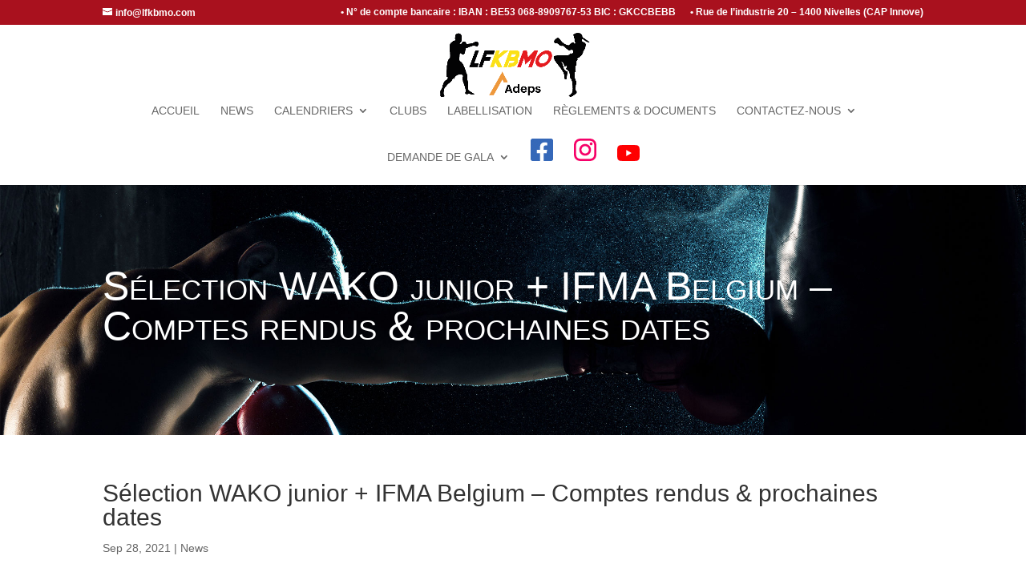

--- FILE ---
content_type: text/css
request_url: https://www.lfkbmo.com/wp-content/uploads/Divi/quadmenu-divi.css?ver=1614152839
body_size: 802
content:
@media (max-width: 980px) {
  #top-menu-nav #quadmenu {
    display: none;
  }
}
#top-menu-nav #quadmenu,
#top-menu-nav #quadmenu .quadmenu-container {
  position: initial;
  line-height: 1.1;
}
#top-menu-nav #quadmenu.quadmenu-is-horizontal .quadmenu-navbar-nav > li {
  height: auto;
}
#top-menu-nav #quadmenu.quadmenu-is-horizontal .quadmenu-navbar-nav > li > a {
  padding-bottom: 33px;
  -webkit-transition: all 0.4s ease-in-out;
  -moz-transition: all 0.4s ease-in-out;
  transition: all 0.4s ease-in-out;
}
#top-menu-nav #quadmenu.quadmenu-is-horizontal .quadmenu-navbar-nav li.quadmenu-item-type-social > .quadmenu-toggle-container {
  padding: 0;
}
#top-menu-nav #quadmenu.quadmenu-is-horizontal .quadmenu-navbar-nav > li.quadmenu-item > form {
  margin-top: -15px;
}
.et-fixed-header #top-menu-nav #quadmenu.quadmenu-is-horizontal .quadmenu-navbar-nav > li > a {
  padding-bottom: 17px;
}
.et-fixed-header #top-menu-nav #quadmenu.quadmenu-is-horizontal .quadmenu-navbar-nav > li.quadmenu-item > form {
  margin-top: -15px;
}
#mobile_menu_slide #quadmenu {
  margin: 0 -15px;
}
#mobile_menu_slide #quadmenu li a,
#mobile_menu_slide #quadmenu li.current-menu-item a {
  padding: 0;
}
.mobile_nav.opened .et_mobile_menu {
  transition: all 0.4s;
  display: block;
}
.et-search-form {
  max-width: 50%!important;
}
.et_pb_no_animation #quadmenu {
  -webkit-animation: none!important;
  -moz-animation: none!important;
  -o-animation: none!important;
  animation: none!important;
}
.et_pb_menu_hidden #quadmenu {
  opacity: 0;
  -webkit-animation: fadeOutBottom 1s 1 cubic-bezier(0.77, 0, 0.175, 1);
  -moz-animation: fadeOutBottom 1s 1 cubic-bezier(0.77, 0, 0.175, 1);
  -o-animation: fadeOutBottom 1s 1 cubic-bezier(0.77, 0, 0.175, 1);
  animation: fadeOutBottom 1s 1 cubic-bezier(0.77, 0, 0.175, 1);
}
.et_pb_menu_visible #quadmenu {
  z-index: 99;
  opacity: 1;
  -webkit-animation: fadeInBottom 1s 1 cubic-bezier(0.77, 0, 0.175, 1);
  -moz-animation: fadeInBottom 1s 1 cubic-bezier(0.77, 0, 0.175, 1);
  -o-animation: fadeInBottom 1s 1 cubic-bezier(0.77, 0, 0.175, 1);
  animation: fadeInBottom 1s 1 cubic-bezier(0.77, 0, 0.175, 1);
}
@et _divi[body_font_size]: 16;
@et _divi[footer_widget_text_color]: #ffffff;
@et _divi[footer_widget_link_color]: #ffffff;
@et _divi[link_color]: #a9111e;
@et _divi[logo_height]: 80;
@et _divi[primary-menu_integration]: 0;
@et _divi[show_search_icon]: 0;
@et _divi[header_style]: centered;
@et _divi[vertical_nav]: 0;
@et _divi[primary_nav_bg]: #ffffff;
@et _divi[menu_link_active]: #a9111e;
@et _divi[primary_nav_font_style]: uppercase;
@et _divi[show_footer_social_icons]: 0;
@et _divi[bottom_bar_font_size]: 12;
@et _divi[custom_footer_credits]: © Copyright - Tous Droits Réservés LFKBM²O;
@custom _footer_credits: © Copyright - Tous Droits Réservés LFKBM²O;
@et _divi[phone_number]: 0123456789;
@et _divi[header_email]: info@mail.be;
@header _email: info@mail.be;
@et _divi[secondary_nav_bg]: #a9111e;
@et _divi[secondary_nav_dropdown_bg]: #a9111e;
@et _divi[hide_fixed_logo]: true;
@et _divi[minimized_menu_height]: 34;
@et _divi[primary_nav_dropdown_line_color]: #a9111e;
@et _divi[accent_color]: #a9111e;


--- FILE ---
content_type: text/css
request_url: https://www.lfkbmo.com/wp-content/uploads/Divi/quadmenu-locations.css?ver=1614152840
body_size: 3582
content:
#quadmenu .quadmenu-navbar-toggle {
  margin-left: 15px;
  margin-right: 15px;
}
#quadmenu .quadmenu-alert + .quadmenu-alert {
  margin-top: 15px;
}
#quadmenu .quadmenu-navbar-brand {
  padding: 0 15px;
}
#quadmenu .quadmenu-navbar-collapse {
  padding-right: 15px;
  padding-left: 15px;
}
#quadmenu .quadmenu-navbar-nav > li.quadmenu-item-type-login > .quadmenu-dropdown-menu,
#quadmenu .quadmenu-navbar-nav > li.quadmenu-item-type-cart > .quadmenu-dropdown-menu {
  padding: 15px;
}
#quadmenu .quadmenu-navbar-nav > li.quadmenu-item-type-search > form > .quadmenu-item-content > .quadmenu-icon {
  right: 30px;
}
#quadmenu .quadmenu-navbar-nav > li.quadmenu-item-type-social > .quadmenu-toggle-container > a {
  padding-left: 15px;
  padding-right: 15px;
}
#quadmenu .quadmenu-navbar-nav > li.quadmenu-item-type-carousel .owl-nav {
  padding-left: 15px;
  padding-right: 15px;
}
#quadmenu .quadmenu-navbar-nav li.quadmenu-item-type-column > div > ul {
  padding-top: 15px;
  padding-bottom: 15px;
}
#quadmenu .quadmenu-navbar-nav li.quadmenu-dropdown form .quadmenu-item-content + .quadmenu-item-content {
  margin-top: 15px;
}
#quadmenu .quadmenu-row {
  display: -webkit-box !important;
  display: -webkit-flex !important;
  display: -ms-flexbox !important;
  display: flex!important;
  -webkit-flex-wrap: wrap!important;
  -ms-flex-wrap: wrap!important;
  flex-wrap: wrap!important;
}
#quadmenu .col-1,
#quadmenu .col-2,
#quadmenu .col-3,
#quadmenu .col-4,
#quadmenu .col-5,
#quadmenu .col-6,
#quadmenu .col-7,
#quadmenu .col-8,
#quadmenu .col-9,
#quadmenu .col-10,
#quadmenu .col-11,
#quadmenu .col-12,
#quadmenu .col,
#quadmenu .col-sm-1,
#quadmenu .col-sm-2,
#quadmenu .col-sm-3,
#quadmenu .col-sm-4,
#quadmenu .col-sm-5,
#quadmenu .col-sm-6,
#quadmenu .col-sm-7,
#quadmenu .col-sm-8,
#quadmenu .col-sm-9,
#quadmenu .col-sm-10,
#quadmenu .col-sm-11,
#quadmenu .col-sm-12,
#quadmenu .col-sm,
#quadmenu .col-md-1,
#quadmenu .col-md-2,
#quadmenu .col-md-3,
#quadmenu .col-md-4,
#quadmenu .col-md-5,
#quadmenu .col-md-6,
#quadmenu .col-md-7,
#quadmenu .col-md-8,
#quadmenu .col-md-9,
#quadmenu .col-md-10,
#quadmenu .col-md-11,
#quadmenu .col-md-12,
#quadmenu .col-md,
#quadmenu .col-lg-1,
#quadmenu .col-lg-2,
#quadmenu .col-lg-3,
#quadmenu .col-lg-4,
#quadmenu .col-lg-5,
#quadmenu .col-lg-6,
#quadmenu .col-lg-7,
#quadmenu .col-lg-8,
#quadmenu .col-lg-9,
#quadmenu .col-lg-10,
#quadmenu .col-lg-11,
#quadmenu .col-lg-12,
#quadmenu .col-lg,
#quadmenu .col-xl-1,
#quadmenu .col-xl-2,
#quadmenu .col-xl-3,
#quadmenu .col-xl-4,
#quadmenu .col-xl-5,
#quadmenu .col-xl-6,
#quadmenu .col-xl-7,
#quadmenu .col-xl-8,
#quadmenu .col-xl-9,
#quadmenu .col-xl-10,
#quadmenu .col-xl-11,
#quadmenu .col-xl-12,
#quadmenu .col-xl {
  position: relative;
  width: 100%;
  min-height: 1px;
  padding-right: 15px;
  padding-left: 15px;
}
#quadmenu .col {
  -webkit-flex-basis: 0;
  -ms-flex-preferred-size: 0;
  flex-basis: 0;
  -webkit-box-flex: 1;
  -webkit-flex-grow: 1;
  -ms-flex-positive: 1;
  flex-grow: 1;
  max-width: 100%;
}
#quadmenu .col-auto {
  -webkit-box-flex: 0;
  -webkit-flex: 0 0 auto;
  -ms-flex: 0 0 auto;
  flex: 0 0 auto;
  width: auto;
}
#quadmenu .col-1 {
  -webkit-box-flex: 0;
  -webkit-flex: 0 0 8.333333%;
  -ms-flex: 0 0 8.333333%;
  flex: 0 0 8.333333%;
  max-width: 8.333333%;
}
#quadmenu .col-2 {
  -webkit-box-flex: 0;
  -webkit-flex: 0 0 16.666667%;
  -ms-flex: 0 0 16.666667%;
  flex: 0 0 16.666667%;
  max-width: 16.666667%;
}
#quadmenu .col-3 {
  -webkit-box-flex: 0;
  -webkit-flex: 0 0 25%;
  -ms-flex: 0 0 25%;
  flex: 0 0 25%;
  max-width: 25%;
}
#quadmenu .col-4 {
  -webkit-box-flex: 0;
  -webkit-flex: 0 0 33.333333%;
  -ms-flex: 0 0 33.333333%;
  flex: 0 0 33.333333%;
  max-width: 33.333333%;
}
#quadmenu .col-5 {
  -webkit-box-flex: 0;
  -webkit-flex: 0 0 41.666667%;
  -ms-flex: 0 0 41.666667%;
  flex: 0 0 41.666667%;
  max-width: 41.666667%;
}
#quadmenu .col-6 {
  -webkit-box-flex: 0;
  -webkit-flex: 0 0 50%;
  -ms-flex: 0 0 50%;
  flex: 0 0 50%;
  max-width: 50%;
}
#quadmenu .col-7 {
  -webkit-box-flex: 0;
  -webkit-flex: 0 0 58.333333%;
  -ms-flex: 0 0 58.333333%;
  flex: 0 0 58.333333%;
  max-width: 58.333333%;
}
#quadmenu .col-8 {
  -webkit-box-flex: 0;
  -webkit-flex: 0 0 66.666667%;
  -ms-flex: 0 0 66.666667%;
  flex: 0 0 66.666667%;
  max-width: 66.666667%;
}
#quadmenu .col-9 {
  -webkit-box-flex: 0;
  -webkit-flex: 0 0 75%;
  -ms-flex: 0 0 75%;
  flex: 0 0 75%;
  max-width: 75%;
}
#quadmenu .col-10 {
  -webkit-box-flex: 0;
  -webkit-flex: 0 0 83.333333%;
  -ms-flex: 0 0 83.333333%;
  flex: 0 0 83.333333%;
  max-width: 83.333333%;
}
#quadmenu .col-11 {
  -webkit-box-flex: 0;
  -webkit-flex: 0 0 91.666667%;
  -ms-flex: 0 0 91.666667%;
  flex: 0 0 91.666667%;
  max-width: 91.666667%;
}
#quadmenu .col-12 {
  -webkit-box-flex: 0;
  -webkit-flex: 0 0 100%;
  -ms-flex: 0 0 100%;
  flex: 0 0 100%;
  max-width: 100%;
}
#quadmenu .offset-1 {
  margin-left: 8.333333%;
}
#quadmenu .offset-2 {
  margin-left: 16.666667%;
}
#quadmenu .offset-3 {
  margin-left: 25%;
}
#quadmenu .offset-4 {
  margin-left: 33.333333%;
}
#quadmenu .offset-5 {
  margin-left: 41.666667%;
}
#quadmenu .offset-6 {
  margin-left: 50%;
}
#quadmenu .offset-7 {
  margin-left: 58.333333%;
}
#quadmenu .offset-8 {
  margin-left: 66.666667%;
}
#quadmenu .offset-9 {
  margin-left: 75%;
}
#quadmenu .offset-10 {
  margin-left: 83.333333%;
}
#quadmenu .offset-11 {
  margin-left: 91.666667%;
}
@media (min-width: 576px) {
  #quadmenu .col-sm {
    -webkit-flex-basis: 0;
    -ms-flex-preferred-size: 0;
    flex-basis: 0;
    -webkit-box-flex: 1;
    -webkit-flex-grow: 1;
    -ms-flex-positive: 1;
    flex-grow: 1;
    max-width: 100%;
  }
  #quadmenu .col-sm-auto {
    -webkit-box-flex: 0;
    -webkit-flex: 0 0 auto;
    -ms-flex: 0 0 auto;
    flex: 0 0 auto;
    width: auto;
  }
  #quadmenu .col-sm-1 {
    -webkit-box-flex: 0;
    -webkit-flex: 0 0 8.333333%;
    -ms-flex: 0 0 8.333333%;
    flex: 0 0 8.333333%;
    max-width: 8.333333%;
  }
  #quadmenu .col-sm-2 {
    -webkit-box-flex: 0;
    -webkit-flex: 0 0 16.666667%;
    -ms-flex: 0 0 16.666667%;
    flex: 0 0 16.666667%;
    max-width: 16.666667%;
  }
  #quadmenu .col-sm-3 {
    -webkit-box-flex: 0;
    -webkit-flex: 0 0 25%;
    -ms-flex: 0 0 25%;
    flex: 0 0 25%;
    max-width: 25%;
  }
  #quadmenu .col-sm-4 {
    -webkit-box-flex: 0;
    -webkit-flex: 0 0 33.333333%;
    -ms-flex: 0 0 33.333333%;
    flex: 0 0 33.333333%;
    max-width: 33.333333%;
  }
  #quadmenu .col-sm-5 {
    -webkit-box-flex: 0;
    -webkit-flex: 0 0 41.666667%;
    -ms-flex: 0 0 41.666667%;
    flex: 0 0 41.666667%;
    max-width: 41.666667%;
  }
  #quadmenu .col-sm-6 {
    -webkit-box-flex: 0;
    -webkit-flex: 0 0 50%;
    -ms-flex: 0 0 50%;
    flex: 0 0 50%;
    max-width: 50%;
  }
  #quadmenu .col-sm-7 {
    -webkit-box-flex: 0;
    -webkit-flex: 0 0 58.333333%;
    -ms-flex: 0 0 58.333333%;
    flex: 0 0 58.333333%;
    max-width: 58.333333%;
  }
  #quadmenu .col-sm-8 {
    -webkit-box-flex: 0;
    -webkit-flex: 0 0 66.666667%;
    -ms-flex: 0 0 66.666667%;
    flex: 0 0 66.666667%;
    max-width: 66.666667%;
  }
  #quadmenu .col-sm-9 {
    -webkit-box-flex: 0;
    -webkit-flex: 0 0 75%;
    -ms-flex: 0 0 75%;
    flex: 0 0 75%;
    max-width: 75%;
  }
  #quadmenu .col-sm-10 {
    -webkit-box-flex: 0;
    -webkit-flex: 0 0 83.333333%;
    -ms-flex: 0 0 83.333333%;
    flex: 0 0 83.333333%;
    max-width: 83.333333%;
  }
  #quadmenu .col-sm-11 {
    -webkit-box-flex: 0;
    -webkit-flex: 0 0 91.666667%;
    -ms-flex: 0 0 91.666667%;
    flex: 0 0 91.666667%;
    max-width: 91.666667%;
  }
  #quadmenu .col-sm-12 {
    -webkit-box-flex: 0;
    -webkit-flex: 0 0 100%;
    -ms-flex: 0 0 100%;
    flex: 0 0 100%;
    max-width: 100%;
  }
}
@media (min-width: 981px) {
  #quadmenu .col-md {
    -webkit-flex-basis: 0;
    -ms-flex-preferred-size: 0;
    flex-basis: 0;
    -webkit-box-flex: 1;
    -webkit-flex-grow: 1;
    -ms-flex-positive: 1;
    flex-grow: 1;
    max-width: 100%;
  }
  #quadmenu .col-md-auto {
    -webkit-box-flex: 0;
    -webkit-flex: 0 0 auto;
    -ms-flex: 0 0 auto;
    flex: 0 0 auto;
    width: auto;
  }
  #quadmenu .col-md-1 {
    -webkit-box-flex: 0;
    -webkit-flex: 0 0 8.333333%;
    -ms-flex: 0 0 8.333333%;
    flex: 0 0 8.333333%;
    max-width: 8.333333%;
  }
  #quadmenu .col-md-2 {
    -webkit-box-flex: 0;
    -webkit-flex: 0 0 16.666667%;
    -ms-flex: 0 0 16.666667%;
    flex: 0 0 16.666667%;
    max-width: 16.666667%;
  }
  #quadmenu .col-md-3 {
    -webkit-box-flex: 0;
    -webkit-flex: 0 0 25%;
    -ms-flex: 0 0 25%;
    flex: 0 0 25%;
    max-width: 25%;
  }
  #quadmenu .col-md-4 {
    -webkit-box-flex: 0;
    -webkit-flex: 0 0 33.333333%;
    -ms-flex: 0 0 33.333333%;
    flex: 0 0 33.333333%;
    max-width: 33.333333%;
  }
  #quadmenu .col-md-5 {
    -webkit-box-flex: 0;
    -webkit-flex: 0 0 41.666667%;
    -ms-flex: 0 0 41.666667%;
    flex: 0 0 41.666667%;
    max-width: 41.666667%;
  }
  #quadmenu .col-md-6 {
    -webkit-box-flex: 0;
    -webkit-flex: 0 0 50%;
    -ms-flex: 0 0 50%;
    flex: 0 0 50%;
    max-width: 50%;
  }
  #quadmenu .col-md-7 {
    -webkit-box-flex: 0;
    -webkit-flex: 0 0 58.333333%;
    -ms-flex: 0 0 58.333333%;
    flex: 0 0 58.333333%;
    max-width: 58.333333%;
  }
  #quadmenu .col-md-8 {
    -webkit-box-flex: 0;
    -webkit-flex: 0 0 66.666667%;
    -ms-flex: 0 0 66.666667%;
    flex: 0 0 66.666667%;
    max-width: 66.666667%;
  }
  #quadmenu .col-md-9 {
    -webkit-box-flex: 0;
    -webkit-flex: 0 0 75%;
    -ms-flex: 0 0 75%;
    flex: 0 0 75%;
    max-width: 75%;
  }
  #quadmenu .col-md-10 {
    -webkit-box-flex: 0;
    -webkit-flex: 0 0 83.333333%;
    -ms-flex: 0 0 83.333333%;
    flex: 0 0 83.333333%;
    max-width: 83.333333%;
  }
  #quadmenu .col-md-11 {
    -webkit-box-flex: 0;
    -webkit-flex: 0 0 91.666667%;
    -ms-flex: 0 0 91.666667%;
    flex: 0 0 91.666667%;
    max-width: 91.666667%;
  }
  #quadmenu .col-md-12 {
    -webkit-box-flex: 0;
    -webkit-flex: 0 0 100%;
    -ms-flex: 0 0 100%;
    flex: 0 0 100%;
    max-width: 100%;
  }
  #quadmenu .offset-md-0 {
    margin-left: 0%;
  }
  #quadmenu .offset-md-1 {
    margin-left: 8.333333%;
  }
  #quadmenu .offset-md-2 {
    margin-left: 16.666667%;
  }
  #quadmenu .offset-md-3 {
    margin-left: 25%;
  }
  #quadmenu .offset-md-4 {
    margin-left: 33.333333%;
  }
  #quadmenu .offset-md-5 {
    margin-left: 41.666667%;
  }
  #quadmenu .offset-md-6 {
    margin-left: 50%;
  }
  #quadmenu .offset-md-7 {
    margin-left: 58.333333%;
  }
  #quadmenu .offset-md-8 {
    margin-left: 66.666667%;
  }
  #quadmenu .offset-md-9 {
    margin-left: 75%;
  }
  #quadmenu .offset-md-10 {
    margin-left: 83.333333%;
  }
  #quadmenu .offset-md-11 {
    margin-left: 91.666667%;
  }
}
@media (min-width: 1100px) {
  #quadmenu .col-lg {
    -webkit-flex-basis: 0;
    -ms-flex-preferred-size: 0;
    flex-basis: 0;
    -webkit-box-flex: 1;
    -webkit-flex-grow: 1;
    -ms-flex-positive: 1;
    flex-grow: 1;
    max-width: 100%;
  }
  #quadmenu .col-lg-auto {
    -webkit-box-flex: 0;
    -webkit-flex: 0 0 auto;
    -ms-flex: 0 0 auto;
    flex: 0 0 auto;
    width: auto;
  }
  #quadmenu .col-lg-1 {
    -webkit-box-flex: 0;
    -webkit-flex: 0 0 8.333333%;
    -ms-flex: 0 0 8.333333%;
    flex: 0 0 8.333333%;
    max-width: 8.333333%;
  }
  #quadmenu .col-lg-2 {
    -webkit-box-flex: 0;
    -webkit-flex: 0 0 16.666667%;
    -ms-flex: 0 0 16.666667%;
    flex: 0 0 16.666667%;
    max-width: 16.666667%;
  }
  #quadmenu .col-lg-3 {
    -webkit-box-flex: 0;
    -webkit-flex: 0 0 25%;
    -ms-flex: 0 0 25%;
    flex: 0 0 25%;
    max-width: 25%;
  }
  #quadmenu .col-lg-4 {
    -webkit-box-flex: 0;
    -webkit-flex: 0 0 33.333333%;
    -ms-flex: 0 0 33.333333%;
    flex: 0 0 33.333333%;
    max-width: 33.333333%;
  }
  #quadmenu .col-lg-5 {
    -webkit-box-flex: 0;
    -webkit-flex: 0 0 41.666667%;
    -ms-flex: 0 0 41.666667%;
    flex: 0 0 41.666667%;
    max-width: 41.666667%;
  }
  #quadmenu .col-lg-6 {
    -webkit-box-flex: 0;
    -webkit-flex: 0 0 50%;
    -ms-flex: 0 0 50%;
    flex: 0 0 50%;
    max-width: 50%;
  }
  #quadmenu .col-lg-7 {
    -webkit-box-flex: 0;
    -webkit-flex: 0 0 58.333333%;
    -ms-flex: 0 0 58.333333%;
    flex: 0 0 58.333333%;
    max-width: 58.333333%;
  }
  #quadmenu .col-lg-8 {
    -webkit-box-flex: 0;
    -webkit-flex: 0 0 66.666667%;
    -ms-flex: 0 0 66.666667%;
    flex: 0 0 66.666667%;
    max-width: 66.666667%;
  }
  #quadmenu .col-lg-9 {
    -webkit-box-flex: 0;
    -webkit-flex: 0 0 75%;
    -ms-flex: 0 0 75%;
    flex: 0 0 75%;
    max-width: 75%;
  }
  #quadmenu .col-lg-10 {
    -webkit-box-flex: 0;
    -webkit-flex: 0 0 83.333333%;
    -ms-flex: 0 0 83.333333%;
    flex: 0 0 83.333333%;
    max-width: 83.333333%;
  }
  #quadmenu .col-lg-11 {
    -webkit-box-flex: 0;
    -webkit-flex: 0 0 91.666667%;
    -ms-flex: 0 0 91.666667%;
    flex: 0 0 91.666667%;
    max-width: 91.666667%;
  }
  #quadmenu .col-lg-12 {
    -webkit-box-flex: 0;
    -webkit-flex: 0 0 100%;
    -ms-flex: 0 0 100%;
    flex: 0 0 100%;
    max-width: 100%;
  }
  #quadmenu .offset-lg-0 {
    margin-left: 0%;
  }
  #quadmenu .offset-lg-1 {
    margin-left: 8.333333%;
  }
  #quadmenu .offset-lg-2 {
    margin-left: 16.666667%;
  }
  #quadmenu .offset-lg-3 {
    margin-left: 25%;
  }
  #quadmenu .offset-lg-4 {
    margin-left: 33.333333%;
  }
  #quadmenu .offset-lg-5 {
    margin-left: 41.666667%;
  }
  #quadmenu .offset-lg-6 {
    margin-left: 50%;
  }
  #quadmenu .offset-lg-7 {
    margin-left: 58.333333%;
  }
  #quadmenu .offset-lg-8 {
    margin-left: 66.666667%;
  }
  #quadmenu .offset-lg-9 {
    margin-left: 75%;
  }
  #quadmenu .offset-lg-10 {
    margin-left: 83.333333%;
  }
  #quadmenu .offset-lg-11 {
    margin-left: 91.666667%;
  }
}
@media (min-width: 1200px) {
  #quadmenu .col-xl {
    -webkit-flex-basis: 0;
    -ms-flex-preferred-size: 0;
    flex-basis: 0;
    -webkit-box-flex: 1;
    -webkit-flex-grow: 1;
    -ms-flex-positive: 1;
    flex-grow: 1;
    max-width: 100%;
  }
  #quadmenu .col-xl-auto {
    -webkit-box-flex: 0;
    -webkit-flex: 0 0 auto;
    -ms-flex: 0 0 auto;
    flex: 0 0 auto;
    width: auto;
  }
  #quadmenu .col-xl-1 {
    -webkit-box-flex: 0;
    -webkit-flex: 0 0 8.333333%;
    -ms-flex: 0 0 8.333333%;
    flex: 0 0 8.333333%;
    max-width: 8.333333%;
  }
  #quadmenu .col-xl-2 {
    -webkit-box-flex: 0;
    -webkit-flex: 0 0 16.666667%;
    -ms-flex: 0 0 16.666667%;
    flex: 0 0 16.666667%;
    max-width: 16.666667%;
  }
  #quadmenu .col-xl-3 {
    -webkit-box-flex: 0;
    -webkit-flex: 0 0 25%;
    -ms-flex: 0 0 25%;
    flex: 0 0 25%;
    max-width: 25%;
  }
  #quadmenu .col-xl-4 {
    -webkit-box-flex: 0;
    -webkit-flex: 0 0 33.333333%;
    -ms-flex: 0 0 33.333333%;
    flex: 0 0 33.333333%;
    max-width: 33.333333%;
  }
  #quadmenu .col-xl-5 {
    -webkit-box-flex: 0;
    -webkit-flex: 0 0 41.666667%;
    -ms-flex: 0 0 41.666667%;
    flex: 0 0 41.666667%;
    max-width: 41.666667%;
  }
  #quadmenu .col-xl-6 {
    -webkit-box-flex: 0;
    -webkit-flex: 0 0 50%;
    -ms-flex: 0 0 50%;
    flex: 0 0 50%;
    max-width: 50%;
  }
  #quadmenu .col-xl-7 {
    -webkit-box-flex: 0;
    -webkit-flex: 0 0 58.333333%;
    -ms-flex: 0 0 58.333333%;
    flex: 0 0 58.333333%;
    max-width: 58.333333%;
  }
  #quadmenu .col-xl-8 {
    -webkit-box-flex: 0;
    -webkit-flex: 0 0 66.666667%;
    -ms-flex: 0 0 66.666667%;
    flex: 0 0 66.666667%;
    max-width: 66.666667%;
  }
  #quadmenu .col-xl-9 {
    -webkit-box-flex: 0;
    -webkit-flex: 0 0 75%;
    -ms-flex: 0 0 75%;
    flex: 0 0 75%;
    max-width: 75%;
  }
  #quadmenu .col-xl-10 {
    -webkit-box-flex: 0;
    -webkit-flex: 0 0 83.333333%;
    -ms-flex: 0 0 83.333333%;
    flex: 0 0 83.333333%;
    max-width: 83.333333%;
  }
  #quadmenu .col-xl-11 {
    -webkit-box-flex: 0;
    -webkit-flex: 0 0 91.666667%;
    -ms-flex: 0 0 91.666667%;
    flex: 0 0 91.666667%;
    max-width: 91.666667%;
  }
  #quadmenu .col-xl-12 {
    -webkit-box-flex: 0;
    -webkit-flex: 0 0 100%;
    -ms-flex: 0 0 100%;
    flex: 0 0 100%;
    max-width: 100%;
  }
  #quadmenu .offset-xl-0 {
    margin-left: 0%;
  }
  #quadmenu .offset-xl-1 {
    margin-left: 8.333333%;
  }
  #quadmenu .offset-xl-2 {
    margin-left: 16.666667%;
  }
  #quadmenu .offset-xl-3 {
    margin-left: 25%;
  }
  #quadmenu .offset-xl-4 {
    margin-left: 33.333333%;
  }
  #quadmenu .offset-xl-5 {
    margin-left: 41.666667%;
  }
  #quadmenu .offset-xl-6 {
    margin-left: 50%;
  }
  #quadmenu .offset-xl-7 {
    margin-left: 58.333333%;
  }
  #quadmenu .offset-xl-8 {
    margin-left: 66.666667%;
  }
  #quadmenu .offset-xl-9 {
    margin-left: 75%;
  }
  #quadmenu .offset-xl-10 {
    margin-left: 83.333333%;
  }
  #quadmenu .offset-xl-11 {
    margin-left: 91.666667%;
  }
}
#quadmenu .hidden {
  display: none !important;
}
@media (max-width: 981px) {
  #quadmenu .hidden-xs {
    display: none !important;
  }
}
@media (min-width: 981px) and (max-width: 1099px) {
  #quadmenu .hidden-sm {
    display: none !important;
  }
}
@media (min-width: 1100px) and (max-width: 1199px) {
  #quadmenu .hidden-md {
    display: none !important;
  }
}
@media (min-width: 1200px) {
  #quadmenu .hidden-lg {
    display: none !important;
  }
}
.quadmenu-sticky-wrapper.quadmenu-divi_primary_menu {
  background-color: transparent;
}
#quadmenu.quadmenu-divi_primary_menu {
  background-color: transparent;
  color: #666666;
  font-family: inherit;
  font-weight: 400;
  font-size: 16px;
  font-style: 0;
  letter-spacing: inherit;
}
#quadmenu.quadmenu-divi_primary_menu.quadmenu-divider-show .quadmenu-navbar-nav > li > a:after,
#quadmenu.quadmenu-divi_primary_menu.quadmenu-divider-show .quadmenu-navbar-nav > li.quadmenu-item-type-search > form:after {
  margin-left: 0px;
  background-color: rgba(0, 0, 0, 0.1);
}
#quadmenu.quadmenu-divi_primary_menu .quadmenu-navbar-nav > li.quadmenu-item > a,
#quadmenu.quadmenu-divi_primary_menu .quadmenu-navbar-nav > li.quadmenu-item > form {
  font-family: inherit;
  font-size: 14px;
  font-weight: 600;
  font-style: normal;
  letter-spacing: 0px;
}
#quadmenu.quadmenu-divi_primary_menu .quadmenu-navbar-nav > li.quadmenu-item > form.quadmenu-has-icon:not(.quadmenu-item-type-icon) > a > .quadmenu-item-content {
  padding-left: 44px;
}
#quadmenu.quadmenu-divi_primary_menu .quadmenu-navbar-nav .quadmenu-dropdown-menu .quadmenu-title {
  font-family: inherit;
  font-size: 14px;
}
#quadmenu.quadmenu-divi_primary_menu .quadmenu-navbar-nav .quadmenu-dropdown-menu li.quadmenu-item > a {
  font-family: inherit;
  font-size: 16px;
  font-weight: 400;
  font-style: 0;
  letter-spacing: 0px;
}
#quadmenu.quadmenu-divi_primary_menu .quadmenu-navbar-toggle {
  margin-top: -9px;
  margin-bottom: -9px;
}
#quadmenu.quadmenu-divi_primary_menu.quadmenu-is-horizontal .quadmenu-navbar-brand {
  height: 14px;
  line-height: 14px;
}
#quadmenu.quadmenu-divi_primary_menu.quadmenu-is-horizontal .quadmenu-navbar-brand > img {
  display: inline-block;
  vertical-align: middle;
}
#quadmenu.quadmenu-divi_primary_menu.quadmenu-is-horizontal .quadmenu-navbar-nav > li {
  height: 14px;
}
#quadmenu.quadmenu-divi_primary_menu.quadmenu-is-horizontal .quadmenu-navbar-nav li.quadmenu-item-type-social > .quadmenu-toggle-container {
  height: 14px;
}
#quadmenu.quadmenu-divi_primary_menu.quadmenu-is-horizontal .quadmenu-navbar-brand {
  margin-top: 0px;
  margin-bottom: 0px;
}
#quadmenu.quadmenu-divi_primary_menu.quadmenu-is-horizontal .quadmenu-navbar-nav > li > .quadmenu-dropdown-menu {
  margin-top: 0px;
}
#quadmenu.quadmenu-divi_primary_menu.quadmenu-is-horizontal .quadmenu-navbar-nav .quadmenu-dropdown-menu {
  border-top-left-radius: 0px;
  border-top-right-radius: 0px;
  border-bottom-right-radius: 0px;
  border-bottom-left-radius: 0px;
  border-top-width: 3px;
  border-right-width: 0px;
  border-bottom-width: 0px;
  border-left-width: 0px;
  border-color: #a9111e;
  border-style: solid;
  background-color: #ffffff;
}
#quadmenu.quadmenu-divi_primary_menu.quadmenu-is-horizontal .quadmenu-navbar-nav .quadmenu-dropdown-menu > ul > li:first-child,
#quadmenu.quadmenu-divi_primary_menu.quadmenu-is-horizontal .quadmenu-navbar-nav .quadmenu-dropdown-menu > ul > li:first-child > a {
  border-radius: -3px 0px 0 0;
}
#quadmenu.quadmenu-divi_primary_menu.quadmenu-is-horizontal .quadmenu-navbar-nav .quadmenu-dropdown-menu > ul > li:last-child,
#quadmenu.quadmenu-divi_primary_menu.quadmenu-is-horizontal .quadmenu-navbar-nav .quadmenu-dropdown-menu > ul > li:last-child > a {
  border-radius: 0 0 0px 0px;
}
#quadmenu.quadmenu-divi_primary_menu.quadmenu-is-horizontal .quadmenu-navbar-nav .quadmenu-dropdown-menu > ul > li:only-child,
#quadmenu.quadmenu-divi_primary_menu.quadmenu-is-horizontal .quadmenu-navbar-nav .quadmenu-dropdown-menu > ul > li:only-child > a {
  border-radius: -3px 0px 0px 0px;
}
#quadmenu.quadmenu-divi_primary_menu.quadmenu-is-horizontal .quadmenu-navbar-nav .quadmenu-dropdown-submenu:not(.quadmenu-item-type-tab) > .quadmenu-dropdown-menu {
  margin: -3px 0px 0 0px;
}
#quadmenu.quadmenu-divi_primary_menu.quadmenu-sticky-top {
  background-color: transparent;
}
#quadmenu.quadmenu-divi_primary_menu.quadmenu-sticky-top .quadmenu-navbar-toggle {
  margin-top: 14px;
  margin-bottom: 14px;
}
#quadmenu.quadmenu-divi_primary_menu.quadmenu-sticky-top.quadmenu-is-horizontal .quadmenu-navbar-brand {
  height: 60px;
  line-height: 60px;
}
#quadmenu.quadmenu-divi_primary_menu.quadmenu-sticky-top.quadmenu-is-horizontal .quadmenu-navbar-brand > img {
  display: inline-block;
  vertical-align: middle;
}
#quadmenu.quadmenu-divi_primary_menu.quadmenu-sticky-top.quadmenu-is-horizontal .quadmenu-navbar-nav > li {
  height: 60px;
}
#quadmenu.quadmenu-divi_primary_menu.quadmenu-sticky-top.quadmenu-is-horizontal .quadmenu-navbar-nav li.quadmenu-item-type-social > .quadmenu-toggle-container {
  height: 60px;
}
#quadmenu.quadmenu-divi_primary_menu.quadmenu-sticky-top .quadmenu-navbar-brand > img {
  height: 25px;
}
#quadmenu.quadmenu-divi_primary_menu .quadmenu-navbar-brand {
  color: rgba(0, 0, 0, 0.6);
}
#quadmenu.quadmenu-divi_primary_menu .quadmenu-navbar-brand:hover,
#quadmenu.quadmenu-divi_primary_menu .quadmenu-navbar-brand:focus {
  color: #a9111e;
}
#quadmenu.quadmenu-divi_primary_menu .quadmenu-navbar-brand.img {
  background-color: transparent;
}
#quadmenu.quadmenu-divi_primary_menu .quadmenu-navbar-brand > img {
  height: 0px;
}
#quadmenu.quadmenu-divi_primary_menu .quadmenu-navbar-toggle.collapsed .icon-bar {
  background-color: #a9111e;
}
#quadmenu.quadmenu-divi_primary_menu .quadmenu-navbar-toggle .icon-bar {
  background-color: #a9111e;
}
#quadmenu.quadmenu-divi_primary_menu .ps-container > .ps-scrollbar-y-rail {
  background-color: rgba(255, 255, 255, 0.05);
}
#quadmenu.quadmenu-divi_primary_menu .ps-container > .ps-scrollbar-y-rail > .ps-scrollbar-y {
  background-color: #a9111e;
}
#quadmenu.quadmenu-divi_primary_menu .ps-container > .ps-scrollbar-y-rail:hover > .ps-scrollbar-y,
#quadmenu.quadmenu-divi_primary_menu .ps-container > .ps-scrollbar-y-rail:active > .ps-scrollbar-y {
  background-color: #a9111e;
}
#quadmenu.quadmenu-divi_primary_menu .quadmenu-dropdown-menu .ps-container > .ps-scrollbar-y-rail > .ps-scrollbar-y {
  background-color: #a9111e;
}
#quadmenu.quadmenu-divi_primary_menu .quadmenu-dropdown-menu .ps-container > .ps-scrollbar-y-rail:hover > .ps-scrollbar-y,
#quadmenu.quadmenu-divi_primary_menu .quadmenu-dropdown-menu .ps-container > .ps-scrollbar-y-rail:active > .ps-scrollbar-y {
  background-color: #a9111e;
}
#quadmenu.quadmenu-divi_primary_menu:not(.quadmenu-is-horizontal) .quadmenu-navbar-collapse.in {
  box-shadow: inset 0 1px 0 transparent;
}
#quadmenu.quadmenu-divi_primary_menu:not(.quadmenu-is-horizontal) .quadmenu-navbar-nav > li.quadmenu-item.open > a > .quadmenu-item-content > .quadmenu-caret {
  color: rgba(0, 0, 0, 0.7);
  background-color: #ffffff;
}
#quadmenu.quadmenu-divi_primary_menu:not(.quadmenu-is-horizontal) .navbar-offcanvas {
  background-color: transparent;
  width: 260px;
}
#quadmenu.quadmenu-divi_primary_menu:not(.quadmenu-is-horizontal).quadmenu-offcanvas-left .navbar-offcanvas {
  left: -260px;
}
#quadmenu.quadmenu-divi_primary_menu:not(.quadmenu-is-horizontal).quadmenu-offcanvas-right .navbar-offcanvas {
  right: -260px;
}
#quadmenu.quadmenu-divi_primary_menu:not(.quadmenu-is-horizontal) .quadmenu-navbar-nav .quadmenu-dropdown-menu li.quadmenu-item:last-child > a {
  border-style: solid;
  border-width: 0 0 1px 0;
}
#quadmenu.quadmenu-divi_primary_menu .quadmenu-navbar-nav > li.quadmenu-hover-slidebar > span.bar {
  background-color: #a9111e;
}
#quadmenu.quadmenu-divi_primary_menu .quadmenu-navbar-nav > li {
  margin: 0px 0px 0px 0px;
  border-radius: 0px 0px 0px 0px;
  /*.button {
                        color: ~"@{@{location}_navbar_button}";
                        background-color: ~"@{@{location}_navbar_button_bg}";

                        &:active,
                            &:focus,
                            &:hover {
                            color: ~"@{@{location}_navbar_button_hover}";
                            background-color: ~"@{@{location}_navbar_button_bg_hover}";
                        }
                    }*/
}
#quadmenu.quadmenu-divi_primary_menu .quadmenu-navbar-nav > li > a > .quadmenu-item-content {
  color: rgba(0, 0, 0, 0.6);
  text-transform: uppercase;
}
#quadmenu.quadmenu-divi_primary_menu .quadmenu-navbar-nav > li > a > .quadmenu-item-content > .quadmenu-icon {
  color: #666666;
}
#quadmenu.quadmenu-divi_primary_menu .quadmenu-navbar-nav > li > a > .quadmenu-item-content > .quadmenu-subtitle {
  color: #666666;
}
#quadmenu.quadmenu-divi_primary_menu .quadmenu-navbar-nav > li > a > .quadmenu-item-content > .quadmenu-badge > .quadmenu-badge-bubble {
  background-color: #a9111e;
  color: #ffffff;
}
#quadmenu.quadmenu-divi_primary_menu .quadmenu-navbar-nav > li:hover > a > .quadmenu-item-content,
#quadmenu.quadmenu-divi_primary_menu .quadmenu-navbar-nav > li.open > a > .quadmenu-item-content {
  color: #a9111e;
}
#quadmenu.quadmenu-divi_primary_menu .quadmenu-navbar-nav > li:hover > a > .quadmenu-item-content > .quadmenu-icon,
#quadmenu.quadmenu-divi_primary_menu .quadmenu-navbar-nav > li.open > a > .quadmenu-item-content > .quadmenu-icon {
  color: #a9111e;
}
#quadmenu.quadmenu-divi_primary_menu .quadmenu-navbar-nav > li:hover > a > .quadmenu-item-content > .quadmenu-subtitle,
#quadmenu.quadmenu-divi_primary_menu .quadmenu-navbar-nav > li.open > a > .quadmenu-item-content > .quadmenu-subtitle {
  color: #666666 !important;
}
#quadmenu.quadmenu-divi_primary_menu .quadmenu-navbar-nav > li.quadmenu-has-link {
  background-color: transparent;
}
#quadmenu.quadmenu-divi_primary_menu .quadmenu-navbar-nav > li.quadmenu-has-link:hover,
#quadmenu.quadmenu-divi_primary_menu .quadmenu-navbar-nav > li.quadmenu-has-link.open {
  background-color: transparent;
}
#quadmenu.quadmenu-divi_primary_menu .quadmenu-navbar-nav > li.quadmenu-item-type-tabs > .quadmenu-dropdown-menu > ul > li > ul.quadmenu-tabs > li.quadmenu-item-type-tab {
  background-color: rgba(0, 0, 0, 0.01);
}
#quadmenu.quadmenu-divi_primary_menu .quadmenu-navbar-nav > li.quadmenu-item-type-tabs > .quadmenu-dropdown-menu > ul > li > ul.quadmenu-tabs > li.quadmenu-item-type-tab:hover,
#quadmenu.quadmenu-divi_primary_menu .quadmenu-navbar-nav > li.quadmenu-item-type-tabs > .quadmenu-dropdown-menu > ul > li > ul.quadmenu-tabs > li.quadmenu-item-type-tab.open {
  background-color: rgba(0, 0, 0, 0.05);
}
#quadmenu.quadmenu-divi_primary_menu .quadmenu-navbar-nav > li.quadmenu-item-type-search > form ::placeholder {
  color: rgba(0, 0, 0, 0.6);
  opacity: 0.6;
}
#quadmenu.quadmenu-divi_primary_menu .quadmenu-navbar-nav > li.quadmenu-item-type-search > form input {
  color: rgba(0, 0, 0, 0.6);
}
#quadmenu.quadmenu-divi_primary_menu .quadmenu-navbar-nav > li.quadmenu-item-type-search > form i {
  color: #666666;
}
#quadmenu.quadmenu-divi_primary_menu .quadmenu-navbar-nav > li.quadmenu-item-type-cart > a > .quadmenu-item-content > .quadmenu-cart-magic > .quadmenu-icon {
  color: #666666;
}
#quadmenu.quadmenu-divi_primary_menu .quadmenu-navbar-nav > li.quadmenu-item-type-cart > a > .quadmenu-item-content > .quadmenu-cart-magic > .quadmenu-cart-qty {
  background-color: #a9111e;
  color: #ffffff;
}
#quadmenu.quadmenu-divi_primary_menu .quadmenu-navbar-nav > li.quadmenu-item-type-cart.open > a > .quadmenu-item-content > .quadmenu-cart-magic > .quadmenu-icon {
  color: #a9111e;
}
#quadmenu.quadmenu-divi_primary_menu .quadmenu-navbar-nav > li.quadmenu-item-type-social > .quadmenu-toggle-container > a {
  color: rgba(0, 0, 0, 0.6);
}
#quadmenu.quadmenu-divi_primary_menu .quadmenu-navbar-nav > li.quadmenu-item-type-social > .quadmenu-toggle-container > a > .quadmenu-icon {
  color: #666666;
}
#quadmenu.quadmenu-divi_primary_menu .quadmenu-navbar-nav > li.quadmenu-item-type-social > .quadmenu-toggle-container > a:hover > .quadmenu-icon,
#quadmenu.quadmenu-divi_primary_menu .quadmenu-navbar-nav > li.quadmenu-item-type-social > .quadmenu-toggle-container > a:focus > .quadmenu-icon {
  color: #a9111e;
}
#quadmenu.quadmenu-divi_primary_menu .quadmenu-navbar-nav > li.quadmenu-item-type-carousel .owl-dots .owl-dot span {
  background-color: rgba(0, 0, 0, 0);
}
#quadmenu.quadmenu-divi_primary_menu .quadmenu-navbar-nav > li.quadmenu-item-type-carousel .owl-nav .owl-prev,
#quadmenu.quadmenu-divi_primary_menu .quadmenu-navbar-nav > li.quadmenu-item-type-carousel .owl-nav .owl-next {
  color: #ffffff;
  background-color: rgba(0, 0, 0, 0);
}
#quadmenu.quadmenu-divi_primary_menu .quadmenu-navbar-nav > li.quadmenu-item-type-carousel .owl-nav .owl-prev:active,
#quadmenu.quadmenu-divi_primary_menu .quadmenu-navbar-nav > li.quadmenu-item-type-carousel .owl-nav .owl-next:active,
#quadmenu.quadmenu-divi_primary_menu .quadmenu-navbar-nav > li.quadmenu-item-type-carousel .owl-nav .owl-prev:focus,
#quadmenu.quadmenu-divi_primary_menu .quadmenu-navbar-nav > li.quadmenu-item-type-carousel .owl-nav .owl-next:focus,
#quadmenu.quadmenu-divi_primary_menu .quadmenu-navbar-nav > li.quadmenu-item-type-carousel .owl-nav .owl-prev:hover,
#quadmenu.quadmenu-divi_primary_menu .quadmenu-navbar-nav > li.quadmenu-item-type-carousel .owl-nav .owl-next:hover {
  color: #ffffff;
  background-color: rgba(255, 255, 255, 0.2);
}
#quadmenu.quadmenu-divi_primary_menu .quadmenu-navbar-nav > li.quadmenu-item-type-login a {
  color: rgba(0, 0, 0, 0.7);
}
#quadmenu.quadmenu-divi_primary_menu .quadmenu-navbar-nav > li.quadmenu-item-type-login a:hover {
  color: #a9111e;
}
#quadmenu.quadmenu-divi_primary_menu .quadmenu-navbar-nav .quadmenu-dropdown-menu {
  background-color: #ffffff;
}
#quadmenu.quadmenu-divi_primary_menu .quadmenu-navbar-nav .quadmenu-dropdown-menu .quadmenu-title {
  color: rgba(0, 0, 0, 0.7);
  border-width: 0 0 3px 0;
  border-style: solid;
  border-color: rgba(0, 0, 0, 0.05);
  margin-bottom: 15px;
}
#quadmenu.quadmenu-divi_primary_menu .quadmenu-navbar-nav .quadmenu-dropdown-menu li.quadmenu-item:not(:last-child):not(:only-child) > a {
  border-style: solid;
  border-width: 0 0 1px 0;
}
#quadmenu.quadmenu-divi_primary_menu .quadmenu-navbar-nav .quadmenu-dropdown-menu li.quadmenu-item > a {
  border-color: rgba(0, 0, 0, 0.05);
}
#quadmenu.quadmenu-divi_primary_menu .quadmenu-navbar-nav .quadmenu-dropdown-menu li.quadmenu-item > a > .quadmenu-item-content {
  color: rgba(0, 0, 0, 0.7);
  text-transform: none;
}
#quadmenu.quadmenu-divi_primary_menu .quadmenu-navbar-nav .quadmenu-dropdown-menu li.quadmenu-item > a > .quadmenu-item-content > .quadmenu-icon {
  color: #666666;
}
#quadmenu.quadmenu-divi_primary_menu .quadmenu-navbar-nav .quadmenu-dropdown-menu li.quadmenu-item > a > .quadmenu-item-content > .quadmenu-subtitle,
#quadmenu.quadmenu-divi_primary_menu .quadmenu-navbar-nav .quadmenu-dropdown-menu li.quadmenu-item > a > .quadmenu-item-content > .quadmenu-description {
  color: #666666;
}
#quadmenu.quadmenu-divi_primary_menu .quadmenu-navbar-nav .quadmenu-dropdown-menu li.quadmenu-item > a > .quadmenu-item-content > .quadmenu-badge > .quadmenu-badge-bubble {
  background-color: #a9111e;
  color: #ffffff;
}
#quadmenu.quadmenu-divi_primary_menu .quadmenu-navbar-nav .quadmenu-dropdown-menu li.quadmenu-item:hover > a > .quadmenu-item-content,
#quadmenu.quadmenu-divi_primary_menu .quadmenu-navbar-nav .quadmenu-dropdown-menu li.quadmenu-item.open > a > .quadmenu-item-content {
  color: #a9111e !important;
}
#quadmenu.quadmenu-divi_primary_menu .quadmenu-navbar-nav .quadmenu-dropdown-menu li.quadmenu-item:hover > a > .quadmenu-item-content > .quadmenu-icon,
#quadmenu.quadmenu-divi_primary_menu .quadmenu-navbar-nav .quadmenu-dropdown-menu li.quadmenu-item.open > a > .quadmenu-item-content > .quadmenu-icon {
  color: 0;
}
#quadmenu.quadmenu-divi_primary_menu .quadmenu-navbar-nav .quadmenu-dropdown-menu li.quadmenu-item:hover > a > .quadmenu-item-content > .quadmenu-description,
#quadmenu.quadmenu-divi_primary_menu .quadmenu-navbar-nav .quadmenu-dropdown-menu li.quadmenu-item.open > a > .quadmenu-item-content > .quadmenu-description,
#quadmenu.quadmenu-divi_primary_menu .quadmenu-navbar-nav .quadmenu-dropdown-menu li.quadmenu-item:hover > a > .quadmenu-item-content > .quadmenu-subtitle,
#quadmenu.quadmenu-divi_primary_menu .quadmenu-navbar-nav .quadmenu-dropdown-menu li.quadmenu-item.open > a > .quadmenu-item-content > .quadmenu-subtitle {
  color: #666666;
}
#quadmenu.quadmenu-divi_primary_menu .quadmenu-navbar-nav .quadmenu-dropdown-menu li.quadmenu-item form ::placeholder {
  color: rgba(0, 0, 0, 0.7);
  opacity: 0.6;
}
#quadmenu.quadmenu-divi_primary_menu .quadmenu-navbar-nav .quadmenu-dropdown-menu li.quadmenu-item.quadmenu-has-link:hover,
#quadmenu.quadmenu-divi_primary_menu .quadmenu-navbar-nav .quadmenu-dropdown-menu li.quadmenu-item.quadmenu-has-link.open {
  background-color: rgba(0, 0, 0, 0.03);
}
#quadmenu.quadmenu-divi_primary_menu .quadmenu-navbar-nav .quadmenu-dropdown-menu li.quadmenu-item .button {
  color: #ffffff;
  background-color: rgba(0, 0, 0, 0);
}
#quadmenu.quadmenu-divi_primary_menu .quadmenu-navbar-nav .quadmenu-dropdown-menu li.quadmenu-item .button:active,
#quadmenu.quadmenu-divi_primary_menu .quadmenu-navbar-nav .quadmenu-dropdown-menu li.quadmenu-item .button:focus,
#quadmenu.quadmenu-divi_primary_menu .quadmenu-navbar-nav .quadmenu-dropdown-menu li.quadmenu-item .button:hover {
  color: #ffffff;
  background-color: rgba(255, 255, 255, 0.2);
}
@et _divi[body_font_size]: 16;
@et _divi[footer_widget_text_color]: #ffffff;
@et _divi[footer_widget_link_color]: #ffffff;
@et _divi[link_color]: #a9111e;
@et _divi[logo_height]: 80;
@et _divi[primary-menu_integration]: 0;
@et _divi[show_search_icon]: 0;
@et _divi[header_style]: centered;
@et _divi[vertical_nav]: 0;
@et _divi[primary_nav_bg]: #ffffff;
@et _divi[menu_link_active]: #a9111e;
@et _divi[primary_nav_font_style]: uppercase;
@et _divi[show_footer_social_icons]: 0;
@et _divi[bottom_bar_font_size]: 12;
@et _divi[custom_footer_credits]: © Copyright - Tous Droits Réservés LFKBM²O;
@custom _footer_credits: © Copyright - Tous Droits Réservés LFKBM²O;
@et _divi[phone_number]: 0123456789;
@et _divi[header_email]: info@mail.be;
@header _email: info@mail.be;
@et _divi[secondary_nav_bg]: #a9111e;
@et _divi[secondary_nav_dropdown_bg]: #a9111e;
@et _divi[hide_fixed_logo]: true;
@et _divi[minimized_menu_height]: 34;
@et _divi[primary_nav_dropdown_line_color]: #a9111e;
@et _divi[accent_color]: #a9111e;


--- FILE ---
content_type: text/css
request_url: https://www.lfkbmo.com/wp-content/uploads/titan-framework-ect-css.css?ver=5.6.16
body_size: 839
content:
.ect-list-post .ect-list-post-right .ect-list-venue,.cool-timeline.white-timeline .timeline-post.timeline-evt .timeline-meta{background:#6d6d6d;}.ect-list-post .ect-list-post-right .ect-list-description .ect-event-content a{color:#6d6d6d;}.ect-list-post .ect-list-post-left .ect-list-date{background:rgba(109, 109, 109, .85);}.cool-timeline.white-timeline .timeline-year{background:#2d2d2d;}.cool-timeline.white-timeline .timeline-post.even .timeline-meta:before{border-left-color:#6d6d6d;}.cool-timeline.white-timeline .timeline-post.odd .timeline-meta:before{border-right-color:#6d6d6d;}.ect-list-post .ect-list-img{background-color:#878787;}.cool-timeline.white-timeline .timeline-post.classic-timeline-evt .ect-date-area,.cool-timeline.white-timeline .timeline-post.classic-timeline-evt .ect-venue-details{color:#6d6d6d;}.cool-timeline .timeline-post.classic-timeline-evt .ect-rate-area,.cool-timeline .timeline-post.classic-timeline-evt .ect-google a,.cool-timeline .timeline-post.classic-timeline-evt span.ect-icon{color:#545454;}.ect-list-post .ect-list-post-right .ect-list-venue .ect-rate-area{background:#595959;}.ect-list-post.ect-featured-event .ect-list-post-right .ect-list-venue,.cool-timeline.white-timeline .timeline-post.ect-featured-event.timeline-evt .timeline-meta{background:#056571;}.ect-list-post.ect-featured-event .ect-list-post-right .ect-list-description .ect-event-content a{color:#056571;}#ect-events-list-content .ect-list-post.ect-featured-event .ect-list-post-right h2.ect-list-title,#ect-events-list-content .ect-list-post.ect-featured-event .ect-list-post-right h2.ect-list-title a.ect-event-url,.cool-timeline.white-timeline .timeline-post.ect-featured-event .timeline-content h2.content-title,.cool-timeline.white-timeline .timeline-post.ect-featured-event .timeline-content h2.content-title a.ect-event-url{color:#056571;}.ect-list-post.ect-featured-event .ect-list-post-left .ect-list-date{background:rgba(5, 101, 113, .85);}.cool-timeline.white-timeline .timeline-post.ect-featured-event.even .timeline-meta:before{border-left-color:#056571;}.cool-timeline.white-timeline .timeline-post.ect-featured-event.odd .timeline-meta:before{border-right-color:#056571;}.cool-timeline .timeline-post.classic-timeline-evt.ect-featured-event .ect-rate-area,.cool-timeline .timeline-post.classic-timeline-evt.ect-featured-event .ect-google a,.cool-timeline .timeline-post.classic-timeline-evt.ect-featured-event span.ect-icon{color:#033940;}.cool-timeline.white-timeline .timeline-post.ect-featured-event .timeline-content .content-details a{color:#056571;}.cool-timeline.white-timeline .timeline-post.ect-featured-event .timeline-content h2.content-title a:hover,.ect-list-post.ect-featured-event .ect-list-post-right h2.ect-list-title a:hover{color:#033940;}.ect-list-post.ect-featured-event .ect-list-post-right .ect-list-venue .ect-rate-area{background:#03424a;}.cool-timeline.white-timeline .timeline-post.ect-featured-event.classic-timeline-evt .ect-date-area,.cool-timeline.white-timeline .timeline-post.ect-featured-event.classic-timeline-evt .ect-venue-details{color:#056571;}.ect-list-post .ect-list-post-right,.cool-timeline.white-timeline .timeline-post .timeline-content{background:#fff;}.cool-timeline.white-timeline .timeline-post .timeline-content,.cool-timeline .tribe-events-event-image img{border:1px solid #f2f2f2;}.cool-timeline.white-timeline .timeline-post.even .timeline-content .content-title:before{border-right-color:#f2f2f2;}.cool-timeline.white-timeline .timeline-post.odd .timeline-content .content-title:before{border-left-color:#f2f2f2;}.cool-timeline.white-timeline:before,.cool-timeline.white-timeline .timeline-post .icon-dot-full{background-color:#e6e6e6;}.cool-timeline.white-timeline .timeline-year{-webkit-box-shadow:0 0 0 4px white, 0 0 0 8px #e6e6e6;box-shadow:0 0 0 4px white, 0 0 0 8px #e6e6e6;}.ect-list-post .ect-list-post-right .ect-list-description{border:1px solid #f5f5f5;}@media (max-width:860px){.cool-timeline.white-timeline .timeline-post.odd .timeline-content .content-title:before{border-right-color:#f2f2f2;border-left-color:transparent;}}#ect-events-list-content .ect-list-post .ect-list-post-right h2.ect-list-title,#ect-events-list-content .ect-list-post .ect-list-post-right h2.ect-list-title a.ect-event-url,.cool-timeline.white-timeline .timeline-post .timeline-content h2.content-title,.cool-timeline.white-timeline .timeline-post .timeline-content h2.content-title a.ect-event-url{font-family:inherit;color:#a9111e;font-size:18px;font-weight:bold;font-style:normal;line-height:1.4em;}.ect-list-post .ect-list-post-right h2.ect-list-title a:hover,.cool-timeline.white-timeline .timeline-post .timeline-content h2.content-title a:hover{color:#7b0c16;}.ect-list-venue .ect-rate-area .ect-rate{font-family:inherit;}.cool-timeline.white-timeline .timeline-post .timeline-content .content-details a{color:#a9111e;}.ect-list-post .ect-list-post-right .ect-list-description .ect-event-content p,.cool-timeline.white-timeline .timeline-post .timeline-content .content-details{font-family:inherit;color:#414141;font-size:14px;font-weight:inherit;}.ect-list-post .ect-list-post-right .ect-list-venue .ect-venue-details,.ect-list-post .ect-list-post-right .ect-list-venue .ect-google a,.ect-list-post .ect-list-post-right .ect-list-venue .ect-icon,.ect-list-post .ect-list-post-right .ect-list-venue .ect-rate-area,.cool-timeline.white-timeline .ect-venue-details{font-family:inherit;color:#fff;font-size:14px;font-weight:inherit;font-style:normal;line-height:1.3em;}.ect-list-post .ect-list-post-right .ect-list-venue .ect-google a{color:#f7f7f7;}.cool-timeline span.ect-icon{color:#fff;}.cool-timeline .ect-rate-area,.ect-list-post .ect-list-post-right .ect-list-venue .ect-rate-area{font-size:21px;}.cool-timeline .ect-google a{font-size:14px;}.ect-list-post .ect-list-post-left .ect-list-date .ect-date-area,.cool-timeline.white-timeline .timeline-post .ect-date-area{font-family:"Martel Sans";color:#fff;font-size:42px;font-weight:inherit;font-style:normal;line-height:0.9em;}.cool-timeline.white-timeline .timeline-year .icon-placeholder span{font-family:"Martel Sans";}.cool-timeline .ect-rate-area,.cool-timeline .ect-google a{color:#f2f2f2;}#ect-events-list-content h2.ect-events-page-title,.cool_timeline h2.ect-events-page-title{font-family:inherit;color:#414141;font-size:24px;font-weight:inherit;font-style:normal;line-height:0.9em;}

--- FILE ---
content_type: application/javascript
request_url: https://www.lfkbmo.com/wp-content/mu-plugins/quadmenu-pro/assets/frontend/js/quadmenu.min.js?ver=1.1.7
body_size: 7504
content:

(function(e,c,a,g){var d="quadmenu",f={responsive:true,containerGutter:parseInt(quadmenu.gutter),touchEvents:true,mouseEvents:true,moveThreshold:50,intent_delay:100,intent_interval:150,intent_threshold:300,};function b(i,h){var j=this;this.element=i;this.$quadmenu=e(this.element);this.$ul=this.$quadmenu.find("ul.quadmenu-navbar-nav");this.settings=e.extend({},f,h);this.touchenabled=("ontouchstart" in c||navigator.maxTouchPoints>0||navigator.msMaxTouchPoints>0);this.mobiledevice=(/Android|webOS|iPhone|iPad|iPod|BlackBerry|IEMobile|Opera Mini/i.test(navigator.userAgent));this.settings.perfectScrollbar=(typeof e.fn.perfectScrollbar!=="undefined"&&!this.mobiledevice)?true:false;this.$quadmenu.removeClass("no-js").addClass("js");if(this.touchenabled){this.$quadmenu.addClass("quadmenu-touch")}else{this.$quadmenu.addClass("quadmenu-notouch")}if(c.navigator.pointerEnabled){this.touchStart="pointerdown";this.touchEnd="pointerup";this.touchMove="pointermove"}else{if(c.navigator.msPointerEnabled){this.touchStart="MSPointerDown";this.touchEnd="MSPointerUp";this.touchMove="MSPointerMove"}else{this.touchStart="touchstart";this.touchEnd="touchend";this.touchMove="touchmove"}}this.init()}b.prototype={init:function(){this.quadmenuResolveConflics();this.quadmenuInitClasses();this.quadmenuInitContainer();this.quadmenuInitScrollBar();this.quadmenuInitNavbarSticky();this.quadmenuInitNavbarOffcanvas();this.quadmenuInitNavbarSlideBar();this.quadmenuInitItemActive();this.quadmenuInitItemTabs();this.quadmenuInitItemCarousel();this.quadmenuInitItemLogIn();this.quadmenuInitItemSocial();this.quadmenuInitItemCart();this.quadmenuInitItemWidgets();this.quadmenuInitDropdownFloat();this.quadmenuInitDropdownMaxHeight();this.quadmenuInitDropdownTouchEvents();this.quadmenuInitDropdownMouseEvents();this.quadmenuInitDropdownRetractors();this.quadmenuInitDropdownCloseAll()},quadmenuResolveConflics:function(){if(this.$quadmenu.data("unwrap")){this.$quadmenu.unwrap("nav").find(".quadmenu-item, .quadmenu-dropdown-toggle, .quadmenu-dropdown-menu, .quadmenu-dropdown-submenu").add(this.$quadmenu).removeAttr("style").unbind().off()}},quadmenuInitClasses:function(h){h=h||this;h.handleClasses();e(c).resize(e.debounce(300,function(){h.handleClasses()}))},handleClasses:function(){var h=this.settings.responsive&&(c.innerWidth<=this.$quadmenu.data("breakpoint"))?true:false;if(h&&this.$quadmenu.hasClass("quadmenu-is-horizontal")){this.$quadmenu.removeClass("quadmenu-is-horizontal").data("removed-class","quadmenu-is-horizontal")}if(h&&this.$quadmenu.hasClass("quadmenu-is-vertical")){this.$quadmenu.removeClass("quadmenu-is-vertical").data("removed-class","quadmenu-is-vertical")}if(!h&&this.$quadmenu.data("removed-class")){this.$quadmenu.addClass(this.$quadmenu.data("removed-class"))}},quadmenuInitDropdownTouchEvents:function(h){h=h||this;if(!this.settings.touchEvents){return}this.$ul.on(this.touchStart+".quadmenu.toggle",".quadmenu-dropdown > .quadmenu-dropdown-toggle",function(i){h.handleTouchEvents(i,this,h)});this.$ul.on("click",".quadmenu-dropdown > .quadmenu-dropdown-toggle",function(i){h.handleClicks(i,this)})},quadmenuInitDropdownMouseEvents:function(h){h=h||this;h.handleDropdownMouseEvents();e(c).resize(e.debounce(600,function(){h.handleDropdownMouseEvents()}))},handleDropdownMouseEvents:function(h){h=h||this;this.$ul.find(".quadmenu-item").off("mouseleave.hoverIntent mouseenter.hoverIntent mousemove.hoverIntent");this.$ul.find(".quadmenu-item").removeProp("hoverIntent_t");this.$ul.find(".quadmenu-item").removeProp("hoverIntent_s");if(!this.settings.mouseEvents){return}this.$ul.on("click",".quadmenu-item > .quadmenu-dropdown-toggle",function(i){h.handleLink(i,this)});this.$ul.on("click.quadmenu.toggle",".quadmenu-item > .quadmenu-dropdown-toggle",function(i){h.handleMouseClick(i,this,h)});if(!this.$quadmenu.hasClass("quadmenu-is-horizontal")||typeof e.fn.hoverIntent==="undefined"){return}h.handleMouseHover(this.$ul.find(".quadmenu-item > .quadmenu-dropdown-toggle.hoverintent"),h)},handleMouseHover:function(j,i){var h=e(j),k=h.parent(".quadmenu-item");h.off("click.quadmenu.toggle");h.off(this.touchStart+".quadmenu.toggle");if(!k.size()){return}k.hoverIntent({over:function(){var m=e(this),l=m.find("> .quadmenu-dropdown-menu");if(l.data("quadmenu-killHover")){return}i.triggerSubmenu(m,i)},out:function(){var m=e(this),l=m.find("> .quadmenu-dropdown-menu");if(l.data("quadmenu-killHover")){return}if(m.hasClass("quadmenu-item-type-tab")){return}i.closeSubmenu(m)},sensitivity:i.settings.intent_interval,timeout:i.settings.intent_delay,interval:i.settings.intent_threshold})},quadmenuInitDropdownRetractors:function(h){h=h||this;this.$ul.on("click.retractor",".quadmenu-item.quadmenu-dropdown.open > .quadmenu-dropdown-toggle > .quadmenu-item-content > .quadmenu-caret",function(i){h.handleDropdownCloseEnd(i,this,h)});if(!this.settings.touchEvents){return}this.$ul.on(this.touchStart+".retractor",".quadmenu-item.quadmenu-dropdown.open > .quadmenu-dropdown-toggle > .quadmenu-item-content > .quadmenu-caret",function(i){h.handleDropdownCloseStart(i,this,h)})},handleTouchEvents:function(k,j,i){k.stopPropagation();var h=e(j),m=h.parent(".quadmenu-item");h.on(i.touchEnd,function(n){i.handleTouchTap(n,this,i)});h.on(i.touchMove,function(n){i.preventTapOnScroll(n,this,i)});if(k.originalEvent.touches){h.data("quadmenu-startX",k.originalEvent.touches[0].clientX);h.data("quadmenu-startY",k.originalEvent.touches[0].clientY)}else{if(k.originalEvent.clientY){var l=h.offset();h.data("quadmenu-startX",k.originalEvent.clientX);h.data("quadmenu-startY",k.originalEvent.clientY)}}},preventTapOnScroll:function(k,j,i){var h=e(j);if(k.originalEvent.touches){if(Math.abs(k.originalEvent.touches[0].clientX-h.data("quadmenu-startX"))>i.settings.moveThreshold||Math.abs(k.originalEvent.touches[0].clientY-h.data("quadmenu-startY"))>i.settings.moveThreshold){i.resetHandlers(h)}}else{if(k.originalEvent.clientY){var l=h.data(l);if(Math.abs(k.originalEvent.clientX-h.data("quadmenu-startX"))>i.settings.moveThreshold||Math.abs(k.originalEvent.clientY-h.data("quadmenu-startY"))>i.settings.moveThreshold){i.resetHandlers(h)}}}},handleTouchTap:function(k,j,i){k.preventDefault();k.stopPropagation();var h=e(j),l=h.parent();h.data("quadmenu-killClick",true);h.data("quadmenu-killHover",true);setTimeout(function(){h.data("quadmenu-killClick",false).data("quadmenu-killHover",false)},1000);if(this.$quadmenu.hasClass("quadmenu-is-horizontal")){i.closeSubmenu(l.siblings(".open"))}if(l.hasClass("quadmenu-dropdown")){if(l.hasClass("open")){if(!l.hasClass("quadmenu-item-type-tab")){i.closeSubmenu(l)}i.handleLink(k,j,true)}else{i.openSubmenu(l)}}else{i.handleLink(k,j,true)}i.resetHandlers(h)},handleLink:function(l,k,h){h=h||false;var j=e(k),i=j.attr("href");if(!j.is("a")){return}if(!i){l.preventDefault();return}if(!h||!l.isDefaultPrevented()){return}if(j.attr("target")==="_blank"){c.open(i,"_blank")}else{c.location=i}},handleMouseClick:function(k,j,i){var h=e(j),l=h.parent(".quadmenu-item");if(h.data("quadmenu-killClick")||!l.size()){return}if(l.hasClass("open")){if(h.is("a")){i.handleLink(k,j)}}else{if(l.hasClass("quadmenu-dropdown")){k.preventDefault();if(this.$quadmenu.hasClass("quadmenu-is-horizontal")){i.closeSubmenu(l.siblings(".open"))}i.openSubmenu(l)}}},handleDropdownCloseStart:function(i,j,h){i.preventDefault();i.stopPropagation();e(j).on(h.touchEnd,function(k){h.handleDropdownCloseEnd(k,this,h)})},handleDropdownCloseEnd:function(i,j,h){i.preventDefault();i.stopPropagation();var k=e(j).closest(".quadmenu-dropdown.open");h.closeSubmenu(k);e(j).off(h.touchEnd);return false},resetHandlers:function(h){h.off(this.touchEnd);h.off(this.touchMove);var i=h.parent();i.off("mousemove.hoverIntent");i.off("mouseenter.hoverIntent");i.off("mouseleave.hoverIntent");i.removeProp("hoverIntent_t");i.removeProp("hoverIntent_s")},triggerSubmenu:function(i,h){h.closeSubmenu(i.siblings(".open"));h.openSubmenu(i)},openSubmenu:function(i,h){if(i.hasClass("open")){return}h=h||200;i.trigger("show.quadmenu.dropdown");i.addClass("opening");setTimeout(function(){i.addClass("open");i.removeClass("opening");i.trigger("shown.quadmenu.dropdown")},200)},closeSubmenu:function(i,h){if(!i.hasClass("open")){return}h=h||400;i.trigger("hide.quadmenu.dropdown");i.addClass("closing");setTimeout(function(){i.find(".quadmenu-item").removeClass("open");i.removeClass("open").removeClass("closing");i.trigger("hidden.quadmenu.dropdown")},h)},handleClicks:function(j,i){var h=e(i);if(h.data("quadmenu-killClick")){j.preventDefault()}},quadmenuInitDropdownCloseAll:function(h){h=h||this;if(!this.$quadmenu.hasClass("quadmenu-is-horizontal")){return}e(a).on(this.touchEnd+".hidden.quadmenu.dropdown.all click.hidden.quadmenu.dropdown.all",function(i){if(e(i.target).closest("#quadmenu").length){return}h.closeAllSubmenus()})},closeAllSubmenus:function(){var h=this.$ul.find(".quadmenu-item.open");if(!h.length){return}this.closeSubmenu(h,100);return},quadmenuInitDropdownMaxHeight:function(h){h=h||this;this.$ul.off("shown.quadmenu.dropdown.height");if(!this.$quadmenu.hasClass("quadmenu-is-horizontal")){return}this.$ul.on("shown.quadmenu.dropdown.height",".dropdown-maxheight",function(i){i.stopPropagation();h.handleDropdownMaxHeight(e(this))});this.$ul.on("shown.quadmenu.dropdown.tabheight",".quadmenu-item-type-tab.dropdown-maxheight",function(k){k.stopPropagation();var j=e(this),i=j.closest(".quadmenu-dropdown-menu > ul");h.handleDropdownMaxHeight(j,i.outerHeight());h.handleTabsHeight(j)});e(c).resize(e.debounce(300,function(){h.$ul.find(".dropdown-maxheight > .quadmenu-dropdown-menu > ul").css({height:"","overflow-y":""}).removeData("quadmenu-dropdownHeight").removeData("quadmenu-maxHeight")}))},handleDropdownMaxHeight:function(q,r){if(typeof e.fn.scrollTop==="undefined"){return}r=r||200;var o=e(q),n=o.find("> .quadmenu-dropdown-menu > ul");if(!n.length){return}var h=n.data("quadmenu-dropdownHeight")||n.outerHeight(),k=this.getElementOffset(n),j=e(c).scrollTop(),m=Math.max(0,k-j),l=e(c).height()-m-15,p=Math.min(h,l),i=parseInt(Math.max(p,r));n.css({height:i+"px","overflow-y":"auto"}).data("quadmenu-maxHeight",i).data("quadmenu-dropdownHeight",h);return i},quadmenuInitItemActive:function(){this.$ul.find(".quadmenu-current-menu-item:not(.quadmenu-item-type-tab)").addClass("active").first().parents(".quadmenu-item:not(.quadmenu-item-type-tab)").addClass("active")},quadmenuInitNavbarSticky:function(){var i=this;if(!this.$quadmenu.hasClass("quadmenu-is-horizontal")){return}i.$sticky=this.$quadmenu.filter('[data-sticky="1"]').first();if(!i.$sticky.length||typeof e.fn.scrollTop==="undefined"){return}i.is_sticky=false;i.sticky_height=i.$sticky.height();var h=0;e(c).on("scroll",function(){var j=e(this).scrollTop();if(!i.is_sticky&&(j<h)&&(j>i.sticky_height)){i.handleSticky()}if(i.is_sticky&&(j<i.sticky_height)){i.handleUnSticky()}if(i.is_sticky&&(j>h)){i.handleUnSticking();setTimeout(function(){i.handleUnSticky()},200)}h=j})},handleSticky:function(){var h=this;h.is_sticky=true;var i=e("<div />").addClass("quadmenu-sticky-wrapper").css({height:h.sticky_height+"px",position:"static"});h.$sticky.find(".quadmenu-navbar-collapse.collapse.in").collapse("hide");h.$sticky.toggleClass("quadmenu-sticky-top").wrap(i);h.$sticky.trigger("sticking.quadmenu.navbar");setTimeout(function(){h.$sticky.trigger("sticky.quadmenu.navbar")},200)},handleUnSticking:function(){var h=this;h.is_sticky=false;h.$sticky.addClass("quadmenu-unsticking-top")},handleUnSticky:function(){var h=this;h.is_sticky=false;h.$sticky.trigger("unsticking.quadmenu.navbar");h.$sticky.removeClass("quadmenu-unsticking-top");h.$sticky.removeClass("quadmenu-sticky-top");h.$sticky.unwrap();h.$sticky.trigger("unsticky.quadmenu.navbar")},quadmenuInitDropdownFloat:function(h){h=h||this;h.handleDropdownFloat();e(c).resize(e.debounce(600,function(){h.handleDropdownFloat()}))},handleDropdownFloat:function(h){h=h||this;this.$ul.off("shown.quadmenu.dropdown.float");if(!this.$quadmenu.hasClass("quadmenu-is-horizontal")){return}this.$ul.on("shown.quadmenu.dropdown.float",".quadmenu-item.quadmenu-dropdown:not(.quadmenu-item-type-tab):not(.quadmenu-item-type-tabs)",function(q){q.stopPropagation();var o=e(this).find("> .quadmenu-dropdown-menu:not(.quadmenu-dropdown-stretch-content):not(.quadmenu-dropdown-stretch-dropdown)");if(!o.length){return}var k=o.outerWidth(),i=e(c).innerWidth(),n=o.offset(),j=n.left,m=i-(j+k);if(e(this).hasClass("quadmenu-dropdown-left")&&j<0){o.css({"margin-right":j-h.settings.containerGutter+"px"})}else{if(m<0){o.css({"margin-left":m-h.settings.containerGutter+"px"})}}})},quadmenuInitContainer:function(h){h=h||this;h.handleFullWidth(h.$quadmenu);h.handleContainerWidth(h.$quadmenu);this.$quadmenu.on("sticking.quadmenu.navbar unsticking.quadmenu.navbar",function(){h.handleContainerWidth(e(this))});e(c).resize(e.debounce(600,function(){h.handleFullWidth(h.$quadmenu);h.handleContainerWidth(h.$quadmenu)}))},handleContainerWidth:function(h){var i=e(h),j=i.find(".quadmenu-container");if(!i.data("selector")){return}j.css({width:e(this.$quadmenu.data("selector")).innerWidth()+"px"})},handleFullWidth:function(j){var k=e(j);if(!k.data("width")){return}k.css({position:"","box-sizing":"",left:"",width:""});var h=parseInt(k.css("margin-left"),10),l=0-k.offset().left-h,i=e(c).width();k.css({position:"relative","box-sizing":"border-box",left:l,right:l,width:i})},quadmenuInitNavbarVertical:function(h){h=h||this;if(!this.$quadmenu.hasClass("quadmenu-is-vertical")){return}h.handleNavbarVertical();e(c).resize(e.debounce(600,function(){h.handleNavbarVertical()}))},handleNavbarVertical:function(h){h=h||this;if(this.$quadmenu.find(".navbar-offcanvas").hasClass("in")){return}setTimeout(function(){h.closeAllSubmenus();h.$quadmenu.find("[data-quadmenu=offcanvas]").trigger("click")},500)},quadmenuInitNavbarOffcanvas:function(h){h=h||this;this.$quadmenu.on("show.quadmenu.collapse shown.quadmenu.collapse hide.quadmenu.collapse hidden.quadmenu.collapse",function(k){var j=e(".navbar-offcanvas",e(this));if(!j.length){return}var i=j.width(),l=e(this).hasClass("quadmenu-offcanvas-left")?i:i*-1;e(this).trigger(k.type+".quadmenu.offcanvas",[l])});this.$quadmenu.on("show.quadmenu.offcanvas",function(j,k){var i=e(".navbar-offcanvas",e(this)).add(e("> .quadmenu-navbar-toggle",e(this))).add(e(".quadmenu-navbar-header",e(this)));i.addClass("canvas-sliding").css({transform:"translateX("+k+"px)"});e(this).addClass("quadmenu-is-vertical")});this.$quadmenu.on("hide.quadmenu.offcanvas",function(j){var i=e(".navbar-offcanvas",e(this)).add(e("> .quadmenu-navbar-toggle",e(this))).add(e(".quadmenu-navbar-header",e(this)));i.addClass("canvas-sliding").css({transform:""});e(this).removeClass("quadmenu-is-vertical")});this.$quadmenu.on("shown.quadmenu.offcanvas hidden.quadmenu.offcanvas",function(i,j){setTimeout(function(){var k=e(".navbar-offcanvas",e(this)).add(e("> .quadmenu-navbar-toggle",e(this))).add(e(".quadmenu-navbar-header",e(this)));k.toggleClass("canvas-sliding").toggleClass("canvas-slid")},1000)});e(a).on(this.touchStart+".hide.quadmenu.offcanvas click.hide.quadmenu.offcanvas",function(k){var i=e(k.target),j=h.settings.responsive&&(c.innerWidth<=h.$quadmenu.data("breakpoint"))?true:false;if(i.closest("#quadmenu").length){return}if(!j){return}i.on(h.touchEnd,function(m){e(".navbar-offcanvas").collapse("hide")});i.on(h.touchMove,function(m){h.preventTapOnScroll(m,this,h)});if(k.originalEvent.touches){i.data("quadmenu-startX",k.originalEvent.touches[0].clientX);i.data("quadmenu-startY",k.originalEvent.touches[0].clientY)}else{if(k.originalEvent.clientY){var l=i.offset();i.data("quadmenu-startX",k.originalEvent.clientX);i.data("quadmenu-startY",k.originalEvent.clientY)}}})},quadmenuInitScrollBar:function(h){h=h||this;if(!this.settings.perfectScrollbar){return}h.handleDropdownScrollbar();h.handleVerticalScrollbar();e(c).resize(e.debounce(300,function(){h.handleDropdownScrollbar();h.handleVerticalScrollbar()}))},handleDropdownScrollbar:function(h){h=h||this;this.$ul.off("shown.quadmenu.dropdown.pscrollbar");this.$ul.find(".ps-container").perfectScrollbar("destroy").data("ps-id",false);if(!this.$quadmenu.hasClass("quadmenu-is-horizontal")){return}this.$ul.on("shown.quadmenu.dropdown.pscrollbar",".quadmenu-item-type-tab, .quadmenu-item-type-mega, .quadmenu-item-type-login",function(i){i.stopPropagation();h.$dropdown=e(this).find("> .quadmenu-dropdown-menu > ul");h.$dropdown.scroll(e.debounce(500,true,function(){e(this).data("quadmenu-killHover",true)}));h.$dropdown.scroll(e.debounce(500,function(){e(this).removeData("quadmenu-killHover")}));if(h.$dropdown.data("ps-id")){h.$dropdown.perfectScrollbar("update");return}h.$dropdown.perfectScrollbar({useKeyboard:true,suppressScrollX:true,includePadding:true,scrollYMarginOffset:1})})},handleVerticalScrollbar:function(h){h=h||this;h.$offcanvas=this.$quadmenu.find(".navbar-offcanvas");h.$offcanvas.perfectScrollbar("destroy").data("ps-id",false);if(this.$quadmenu.hasClass("quadmenu-is-horizontal")){return}h.$offcanvas.on("shown.quadmenu.dropdown.pscrollbar hidden.quadmenu.dropdown.pscrollbar shown.quadmenu.offcanvas.pscrollbar hidden.quadmenu.offcanvas.pscrollbar",function(j){var i=e(this);e(this).on("mouseup mouseenter",".ps-scrollbar-y-rail",function(){i.find(".quadmenu-item > .quadmenu-dropdown-toggle").data("quadmenu-killHover",true)});e(this).on("mouseleave",".ps-scrollbar-y-rail",function(){i.find(".quadmenu-item > .quadmenu-dropdown-toggle").removeData("quadmenu-killHover")});j.stopPropagation();i.perfectScrollbar("update")});if(h.$offcanvas.data("ps-id")){h.$offcanvas.perfectScrollbar("update");return}h.$offcanvas.perfectScrollbar({useKeyboard:true,suppressScrollX:true,includePadding:true,scrollYMarginOffset:1})},quadmenuInitNavbarSlideBar:function(h){h=h||this;if(!this.$quadmenu.hasClass("quadmenu-is-horizontal")||!this.$quadmenu.hasClass("quadmenu-hover-slidebar")){return}e(a).ready(function(){setTimeout(function(){h.$ul.append('<li class="quadmenu-hover-slidebar invisible"><span class="bar"></span></li>');h.handleSlideBar(h.$ul)},1000)})},handleSlideBar:function(p,n){n=n||this;var l=e(p),m=l.find("> li.quadmenu-hover-slidebar"),s="> li.quadmenu-item.quadmenu-item-level-0:not(.quadmenu-item-type-icon):not(.quadmenu-item-type-search):not(.quadmenu-item-type-cart):not(.quadmenu-item-type-login):not(.quadmenu-item-type-social)",j=l.find("> li > a > .quadmenu-item-content > .quadmenu-subtitle"),q=j.length?parseInt(j.css("font-size")):0,k=l.find("> li.quadmenu-item.quadmenu-item-level-0.open"),r=k.length?k:l.find("> li.quadmenu-item.quadmenu-item-level-0.active"),i=r.length?r:l.find(s).filter(":visible").not(".quadmenu-float-opposite").first();var h=function(t,u){if(!t.hasClass("sl-middle")){return"auto"}return Math.round(parseInt(u.find("> a").outerHeight())*0.5-parseInt(u.find("> a").css("font-size"))-q-5)+"px"};function o(v){var u=parseInt(v.find("> a").outerWidth()),t=parseInt(v.position().left),w=parseInt(v.position().right);m.css({width:u+"px",left:t+"px",right:w+"px",bottom:h(l,v)}).removeClass("invisible")}o(i);m.data("slidebar-style",m.attr("style"));this.$ul.on("sticky.quadmenu.navbar.slidebar unsticky.quadmenu.navbar.slidebar",function(){m.addClass("invisible");var u=e(this).find(".quadmenu-navbar-nav"),w=u.find("> "+s+".open"),t=w.length?w:u.find("> li.quadmenu-item.quadmenu-item-level-0.active"),v=t.length?t:u.find(s).not(".quadmenu-float-opposite").first();o(v);m.data("slidebar-style",m.attr("style"))});l.find(s).on("hover.slidebar",function(){o(e(this))});if(this.$ul.hasClass("quadmenu-trigger-click")){l.find(s).on("hidden.quadmenu.dropdown.slidebar",function(){m.attr("style",m.data("slidebar-style")).show()});return}if(typeof e.fn.hoverIntent==="undefined"){l.on("mouseleave.slidebar",function(){m.attr("style",m.data("slidebar-style")).show()});return}l.hoverIntent({over:function(){},out:function(){m.attr("style",m.data("slidebar-style")).show()},sensitivity:n.settings.intent_interval,timeout:n.settings.intent_delay,interval:n.settings.intent_threshold})},quadmenuInitItemTabs:function(h){h=h||this;h.handleTabs();e(c).resize(e.debounce(600,function(){h.handleTabs()}))},handleTabs:function(h){h=h||this;this.$ul.off("shown.quadmenu.dropdown.tabs",".quadmenu-item-type-tabs");this.$ul.off("shown.quadmenu.dropdown.tabheight",".quadmenu-item-type-tab");this.$ul.find(".quadmenu-item-type-tab > .quadmenu-dropdown-menu > ul").data("quadmenu-maxHeight",false).data("quadmenu-killHover",false);this.$ul.find(".quadmenu-item-type-tab > .quadmenu-dropdown-menu > ul").removeAttr("style");if(!this.$quadmenu.hasClass("quadmenu-is-horizontal")){return}this.$ul.on("shown.quadmenu.dropdown.tabs",".quadmenu-item-type-tabs",function(j){j.stopPropagation();var i=e(this).find(".quadmenu-item-type-tab");if(i.filter(".open").length){i.filter(".open").trigger("shown.quadmenu.dropdown.tabheight");return}h.openSubmenu(i.first())})},handleTabsHeight:function(i){var j=e(i),h=j.closest(".quadmenu-dropdown-menu > ul");h.css({"min-height":j.find("> .quadmenu-dropdown-menu > ul").data("quadmenu-maxHeight")+"px"})},getElementOffset:function(i){var h=e(i);if(!h.length){return}if(!h.is(":visible")){h.data("element-style",h.attr("style"));h.css({visibility:"hidden",display:"block",transform:"none",animation:"none"});h.removeAttr("style").attr("style",h.data("element-style"))}return h.offset().top},quadmenuInitItemCarousel:function(h){h=h||this;if(typeof e.fn.owlCarousel==="undefined"){return}this.$ul.on("hide.quadmenu.dropdown.carousel",".quadmenu-item-type-carousel",function(){var i=e(this).find("> .quadmenu-dropdown-menu > ul");i.trigger("stop.owl.autoplay");i.trigger("stop.owl.video")});this.$ul.on("mouseenter.hoverIntent",".quadmenu-item-type-carousel > .quadmenu-dropdown-menu > ul",function(){var i=e(this);i.trigger("stop.owl.autoplay")});this.$ul.on("mouseleave.hoverIntent",".quadmenu-item-type-carousel > .quadmenu-dropdown-menu > ul",function(){var i=e(this);if(e(this).data("autoplay")!=="on"){return}i.trigger("play.owl.autoplay")});this.$ul.on("shown.quadmenu.dropdown.carousel",".quadmenu-item-type-carousel",function(n){n.stopPropagation();var k=e(this).find("> .quadmenu-dropdown-menu > ul"),m=parseInt(e(this).data("speed")),l=e(this).data("autoplay")==="on"?true:false,j=e(this).data("pagination")==="on"?true:false,o=e(this).data("dots")==="on"?true:false,i=parseInt(e(this).data("autoplay_speed"))+m;if(k.hasClass("owl-loaded")){k.trigger("refresh.owl.carousel");return}k.owlCarousel({itemClass:"quadmenu-item-type-panel",responsive:false,loop:true,items:1,navText:false,margin:false,autoplayHoverPause:true,dotsEach:true,dots:o,nav:j,smartSpeed:m,autoplay:l,autoplayTimeout:i,})})},quadmenuInitItemLogIn:function(h){h=h||this;this.$ul.on("shown.quadmenu.dropdown.login",".quadmenu-item-type-login",function(i){var j=e(this);j.find("[data-toggle=form]").on("click",function(){i.stopPropagation();i.preventDefault();j.find(e(this).data("target")).removeClass("hidden");j.find(e(this).data("current")).addClass("hidden")});h.handleRegister(i,j)})},handleRegister:function(k,h){var l=e(h),i=l.find("form.quadmenu-registration-form"),j=i.find("input[name=quadmenu_add_user]");j.click(function(n){if(n.preventDefault){n.preventDefault()}else{n.returnValue=false}var o=i.closest(".quadmenu-dropdown-menu"),m=i.find(".quadmenu-result-message");m.empty();e.ajax({type:"post",url:quadmenu.ajax_url,data:{action:"quadmenu_register_user",nonce:quadmenu.nonce,user:i.find("input[name=quadmenu_username]").val(),pass:i.find("input[name=quadmenu_pass]").val(),mail:i.find("input[name=quadmenu_email]").val(),name:i.find("input[name=quadmenu_name]").val(),nick:i.find("input[name=quadmenu_nick]").val(),},beforeSend:function(){o.addClass("quadmenu-dropdown-mask")},complete:function(){setTimeout(function(){o.removeClass("quadmenu-dropdown-mask")},600)},success:function(p){m.append(p.data);if(p.success===true){setTimeout(function(){c.location.reload()},200)}},})})},quadmenuInitItemSocial:function(h){h=h||this;h.handleSocial();e(c).resize(e.debounce(600,function(){h.handleSocial()}))},handleSocial:function(h){h=h||this;this.$ul.off("shown.quadmenu.dropdown.social hidden.quadmenu.dropdown.social");if(!this.$quadmenu.hasClass("quadmenu-is-horizontal")){return}this.$ul.on("shown.quadmenu.dropdown.social",".quadmenu-item-type-social",function(){h.$ul.find("> li.quadmenu-item.quadmenu-item-level-0:not(.quadmenu-item-type-social)").addClass("invisible");h.$ul.find("> li.quadmenu-hover-slidebar").addClass("invisible")});this.$ul.on("hidden.quadmenu.dropdown.social",".quadmenu-item-type-social",function(){h.$ul.find("> li.quadmenu-item.quadmenu-item-level-0:not(.quadmenu-item-type-social)").removeClass("invisible");h.$ul.find("> li.quadmenu-hover-slidebar").removeClass("invisible")})},quadmenuInitItemCart:function(j){j=j||this;var i=j.$quadmenu.find("li.quadmenu-item-type-cart"),h=i.find("> a").data("cart-url"),k=i.find("> a").data("cart-qty");if(!i.length){return}if(k===0){i.removeClass("quadmenu-dropdown")}e("body").bind("added_to_cart",function(){j.handleWooCart(j,i,h)});e("body").bind("edd_quantity_updated",function(){j.handleEddCart(j,i,h)})},handleWooCart:function(j,i,h){j=j||this;i.each(function(){var o=i.find(".widget_shopping_cart");if(!o.length){return}var m=o.find(".total .amount").html(),k=o.find(".quantity"),n=0,l=/\d+/g;k.each(function(p,r){var s=e(r).html().match(l);var q=parseInt(s[0]);n=n+q});j.updateCart(e(this),m,n,h)})},handleEddCart:function(j,i,h){j=j||this;i.each(function(){var l=i.find(".widget_edd_cart_widget");if(!l.length){return}var k=l.find(".edd_subtotal .subtotal").html(),m=l.find(".edd-cart-quantity").html();j.updateCart(e(this),k,m,h)})},updateCart:function(m,l,n,j){var k=e(m);var i=k.find(".quadmenu-cart-total"),h=k.find(".quadmenu-cart-qty");h.addClass("animate");i.html(l);h.html(n);if(n>0){k.addClass("quadmenu-dropdown").find("> a").addClass("quadmenu-dropdown-toggle")}else{if(n===0){k.removeClass("quadmenu-dropdown").find("> a").removeClass("quadmenu-dropdown-toggle")}}if(j){k.find("> a").attr("href",j)}setTimeout(function(){h.removeClass("animate")},1500)},quadmenuInitItemWidgets:function(h){e(a).on("hidden.quadmenu.dropdown",function(i){e(this).find(".widget_media_video video").each(function(){this.player.pause()})});e(a).on("hidden.quadmenu.dropdown",function(i){e(this).find(".widget_media_audio audio").each(function(){this.player.pause()})})},};e.fn[d]=function(i){var h=arguments;if(i===g||typeof i==="object"){return this.each(function(){if(!e.data(this,"plugin_"+d)){e.data(this,"plugin_"+d,new b(this,i))}})}else{if(typeof i==="string"&&i[0]!=="_"&&i!=="init"){var j;this.each(function(){var k=e.data(this,"plugin_"+d);if(k instanceof b&&typeof k[i]==="function"){j=k[i].apply(k,Array.prototype.slice.call(h,1))}if(i==="destroy"){e.data(this,"plugin_"+d,null)}});return j!==g?j:this}}}})(jQuery,window,document);(function(b){var a=false;jQuery(function(){c()});b(window).load(function(){c()});function c(){if(a){return}a=true;if(window.location.hash.substring(1,2)=="."){var d=b(window.location.hash.substring(1));if(d.size()){window.scrollTo(0,d.offset().top)}}b("nav#quadmenu").quadmenu()}})(jQuery);(function(d,g){var f=d.jQuery||d.Cowboy||(d.Cowboy={}),e;f.throttle=e=function(m,l,a,b){var c,n=0;if(typeof l!=="boolean"){b=a;a=l;l=g}function k(){var p=this,h=+new Date()-n,q=arguments;function i(){n=+new Date();a.apply(p,q)}function j(){c=g}if(b&&!c){i()}c&&clearTimeout(c);if(b===g&&h>m){i()}else{if(l!==true){c=setTimeout(b?j:i,b===g?m-h:m)}}}if(f.guid){k.guid=a.guid=a.guid||f.guid++}return k};f.debounce=function(c,b,a){return a===g?e(c,b,false):e(c,a,b!==false)}})(this);(function(f){function c(){var i=document.createElement("quadmenu");var h={WebkitTransition:"webkitTransitionEnd",MozTransition:"transitionend",OTransition:"oTransitionEnd otransitionend",transition:"transitionend"};for(var g in h){if(i.style[g]!==undefined){return{end:h[g]}}}return false}f.fn.emulateTransitionEnd=function(i){var h=false;var g=this;f(this).one("quadmenuTransitionEnd",function(){h=true});var j=function(){if(!h){f(g).trigger(f.support.transition.end)}};setTimeout(j,i);return this};f(function(){f.support.transition=c();if(!f.support.transition){return}f.event.special.quadmenuTransitionEnd={bindType:f.support.transition.end,delegateType:f.support.transition.end,handle:function(g){if(f(g.target).is(this)){return g.handleObj.handler.apply(this,arguments)}}}});var b=function(h,g){this.$element=f(h);this.options=f.extend({},b.DEFAULTS,g);this.$trigger=f('[data-quadmenu="collapse"][href="#'+h.id+'"],[data-quadmenu="collapse"][data-target="#'+h.id+'"]');this.transitioning=null;if(this.options.parent){this.$parent=this.getParent()}else{this.addAriaAndQuadMenuCollapsedClass(this.$element,this.$trigger)}if(this.options.toggle){this.toggle()}};b.TRANSITION_DURATION=350;b.DEFAULTS={toggle:true};b.prototype.dimension=function(){var g=this.$element.hasClass("width");return g?"width":"height"};b.prototype.show=function(){if(this.transitioning||this.$element.hasClass("in")){return}var i;var k=this.$parent&&this.$parent.children(".panel").children(".in, .collapsing");if(k&&k.length){i=k.data("quadmenu.collapse");if(i&&i.transitioning){return}}var h=f.Event("show.quadmenu.collapse");this.$element.trigger(h);if(h.isDefaultPrevented()){return}if(k&&k.length){d.call(k,"hide");i||k.data("quadmenu.collapse",null)}var l=this.dimension();this.$element.removeClass("collapse").addClass("collapsing")[l](0).attr("aria-expanded",true);this.$trigger.removeClass("collapsed").attr("aria-expanded",true);this.transitioning=1;var g=function(){this.$element.removeClass("collapsing").addClass("collapse in")[l]("");this.transitioning=0;this.$element.trigger("shown.quadmenu.collapse")};if(!f.support.transition){return g.call(this)}var j=f.camelCase(["scroll",l].join("-"));this.$element.one("quadmenuTransitionEnd",f.proxy(g,this)).emulateTransitionEnd(b.TRANSITION_DURATION)[l](this.$element[0][j])};b.prototype.hide=function(){if(this.transitioning||!this.$element.hasClass("in")){return}var h=f.Event("hide.quadmenu.collapse");this.$element.trigger(h);if(h.isDefaultPrevented()){return}var i=this.dimension();this.$element[i](this.$element[i]())[0].offsetHeight;this.$element.addClass("collapsing").removeClass("collapse in").attr("aria-expanded",false);this.$trigger.addClass("collapsed").attr("aria-expanded",false);this.transitioning=1;var g=function(){this.transitioning=0;this.$element.removeClass("collapsing").addClass("collapse").trigger("hidden.quadmenu.collapse")};if(!f.support.transition){return g.call(this)}this.$element[i](0).one("quadmenuTransitionEnd",f.proxy(g,this)).emulateTransitionEnd(b.TRANSITION_DURATION)};b.prototype.toggle=function(){this[this.$element.hasClass("in")?"hide":"show"]()};b.prototype.getParent=function(){return f(this.options.parent).find('[data-quadmenu="collapse"][data-parent="'+this.options.parent+'"]').each(f.proxy(function(j,h){var g=f(h);this.addAriaAndQuadMenuCollapsedClass(e(g),g)},this)).end()};b.prototype.addAriaAndQuadMenuCollapsedClass=function(h,g){var i=h.hasClass("in");h.attr("aria-expanded",i);g.toggleClass("collapsed",!i).attr("aria-expanded",i)};function e(g){var h;var i=g.attr("data-target")||(h=g.attr("href"))&&h.replace(/.*(?=#[^\s]+$)/,"");return f(i)}function d(g){return this.each(function(){var j=f(this);var i=j.data("quadmenu.collapse");var h=f.extend({},b.DEFAULTS,j.data(),typeof g=="object"&&g);if(!i&&h.toggle&&/show|hide/.test(g)){h.toggle=false}if(!i){j.data("quadmenu.collapse",(i=new b(this,h)))}if(typeof g=="string"){i[g]()}})}var a=f.fn.collapse;f.fn.collapse=d;f.fn.collapse.Constructor=b;f.fn.collapse.noConflict=function(){f.fn.collapse=a;return this};f(document).on("click.quadmenu.collapse.data-api",'[data-quadmenu="collapse"]',function(k){var j=f(this);if(!j.attr("data-target")){k.preventDefault()}var g=e(j);var i=g.data("quadmenu.collapse");var h=i?"toggle":j.data();d.call(g,h)})}(window.jQuery));